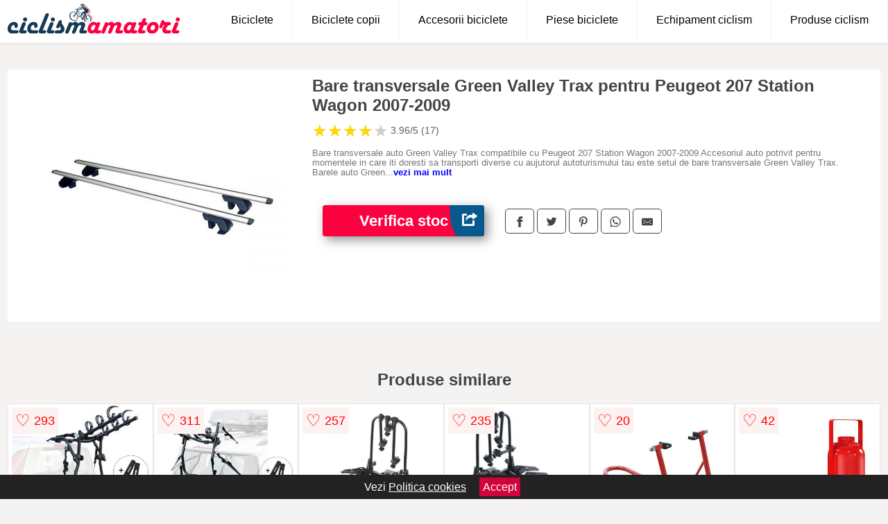

--- FILE ---
content_type: text/html; charset=utf-8
request_url: https://www.ciclismamatori.ro/product/bare-transversale-green-valley-trax-pentru-peugeot-207-station-wagon-2007-2009/
body_size: 42420
content:
<!DOCTYPE html>
<html lang="ro">
<head>

	<meta charset="utf-8" />
	<meta http-equiv="X-UA-Compatible" content="IE=edge">
	<meta name="viewport" content="width=device-width, initial-scale=1, maximum-scale=5" />
	<title>Bare transversale Green Valley Trax pentru Peugeot 207 Station Wagon 2007-2009 - CiclismAmatori.ro</title>
	<meta name="description" content="Alege Bare transversale Green Valley Trax pentru Peugeot 207 Station Wagon 2007-2009 sau vezi zeci de biciclete, accesorii, piese si echipamente de ciclism de la mai multe magazine online.">
	<meta name="referrer" content="no-referrer-when-downgrade"/>
	<meta name="theme-color" content="#fc0140">
	<link rel="shortcut icon" href="/favicon.ico" type="image/x-icon">
	<link rel="icon" href="/favicon.ico" type="image/x-icon">


	<meta property="og:title" content="Bare transversale Green Valley Trax pentru Peugeot 207 Station Wagon 2007-2009" />
	<meta property="og:description" content="Bare transversale auto Green Valley Trax compatibile cu Peugeot 207 Station Wagon 2007-2009 Accesoriul auto potrivit pentru momentele in care iti doresti sa transporti diverse cu aujutorul autoturismului tau este setul de bare transversale Green Valley Trax. Barele auto Green Valley se prind si se ataseaza de barele longitudinale ale autoturismului. Barele portbagaj Green Valley Trax au profil oval cu dimensiuni de 50 mm si 25 mm. Sarcina maxima de transport pe care barele Green Valley o poate suporta este de 90 de kilograme. Materialul de fabricatie al barelor Green Valley este aluminiu ce rezista la conditii meteo severe pe durata de expunere indelungata. Green Valley Trax pot fi montate si sunt compatibile cu autoturisme cu bare longitudinale ridicate de la plafon. Daca autoturismul dumneavoastra are bare longitudinale lipite de plafon, barele Green Valley nu sunt compatibile cu modelul masinii. Pentru siguranta deplina barele Green Valley Trax vin dotate cu sistem antifurt integrat pe baza de cheie si butuci cu antifurt. Sistemul de bare contine: - 2 x Bare portbagaj din aluminiu - 4 x Sisteme de prindere pe barele longitudinale (premontate pe barele portbagaj) - 1 x Cheie imbus (nu este necesara o alta unealta) Specificatii tehnice: - Lungime bara: 1200 mm - Inaltime bara: 25 mm - Latime bara: 50 mm - Greutate: 3.1 kg - Material: aluminiu - Canal pe toata lungimea barei de 20 mm - Sistem antifurt: Da - Capacitate maxima de transport: 90 Kg - Testate TUV si ISO/PAS 11154:2006 Video Prezentare Bare Green Valley Trax Filmuletele si pozele sunt cu titlu de prezentare. Pentru in montaj corect si rapid, folositi manualul de instructiuni inclus in pachet. Greutatea maxima de incarcare poate sa fie diferita in functie de marca si modelul masinii. Consultati caracteristicile tehnice date de producatorul autoturismului." />
 	<meta property="og:type" content="product" />
	<meta property="og:url" content= "https://www.ciclismamatori.ro/product/bare-transversale-green-valley-trax-pentru-peugeot-207-station-wagon-2007-2009/" />
	<meta property="og:site_name" content="CiclismAmatori.ro" />
	<meta property="og:image" content="https://www.ciclismamatori.ro/pictures/0/28/bare-transversale-green-valley-trax-pentru-peugeot-207-station-wagon-2007-2009.jpg" />
	<meta property="product:price:amount" content="349" />
	<meta property="product:price:currency" content="RON" />
	<meta property="og:availability" content="instock" />

    <script type="application/ld+json">
      {
        "@context": "https://schema.org/",
        "@type": "Product",
        "name": "Bare transversale Green Valley Trax pentru Peugeot 207 Station Wagon 2007-2009",
        "image": "https://www.ciclismamatori.ro/pictures/0/28/bare-transversale-green-valley-trax-pentru-peugeot-207-station-wagon-2007-2009.jpg",
        "description": "Bare transversale auto Green Valley Trax compatibile cu Peugeot 207 Station Wagon 2007-2009 Accesoriul auto potrivit pentru momentele in care iti doresti sa transporti diverse cu aujutorul autoturismului tau este setul de bare transversale Green Valley Trax. Barele auto Green Valley se prind si se ataseaza de barele longitudinale ale autoturismului. Barele portbagaj Green Valley Trax au profil oval cu dimensiuni de 50 mm si 25 mm. Sarcina maxima de transport pe care barele Green Valley o poate suporta este de 90 de kilograme. Materialul de fabricatie al barelor Green Valley este aluminiu ce rezista la conditii meteo severe pe durata de expunere indelungata. Green Valley Trax pot fi montate si sunt compatibile cu autoturisme cu bare longitudinale ridicate de la plafon. Daca autoturismul dumneavoastra are bare longitudinale lipite de plafon, barele Green Valley nu sunt compatibile cu modelul masinii. Pentru siguranta deplina barele Green Valley Trax vin dotate cu sistem antifurt integrat pe baza de cheie si butuci cu antifurt. Sistemul de bare contine: - 2 x Bare portbagaj din aluminiu - 4 x Sisteme de prindere pe barele longitudinale (premontate pe barele portbagaj) - 1 x Cheie imbus (nu este necesara o alta unealta) Specificatii tehnice: - Lungime bara: 1200 mm - Inaltime bara: 25 mm - Latime bara: 50 mm - Greutate: 3.1 kg - Material: aluminiu - Canal pe toata lungimea barei de 20 mm - Sistem antifurt: Da - Capacitate maxima de transport: 90 Kg - Testate TUV si ISO/PAS 11154:2006 Video Prezentare Bare Green Valley Trax Filmuletele si pozele sunt cu titlu de prezentare. Pentru in montaj corect si rapid, folositi manualul de instructiuni inclus in pachet. Greutatea maxima de incarcare poate sa fie diferita in functie de marca si modelul masinii. Consultati caracteristicile tehnice date de producatorul autoturismului.",
  "brand": {
    "@type": "Thing",
    "name": "Green Valley"
  },
        "review": {
          "@type": "Review",
          "reviewRating": {
            "@type": "Rating",
            "ratingValue": 3.96,
            "bestRating": 5
          },
          "author": {
            "@type": "Organization",
            "name": "CiclismAmatori.ro"
          }
        },
        "aggregateRating": {
          "@type": "AggregateRating",
          "ratingValue": 3.96,
          "reviewCount": 17        },
  "offers": {
    "@type": "Offer",
    "url": "https://www.ciclismamatori.ro/product/bare-transversale-green-valley-trax-pentru-peugeot-207-station-wagon-2007-2009/",
    "priceCurrency": "RON",
    "price": "349",
    "itemCondition": "http://schema.org/NewCondition",
    "availability": "http://schema.org/InStock",
    "seller": {
      "@type": "Organization",
      "name": "CiclismAmatori.ro"
    }
  }
  }
    </script>






<style>html{box-sizing:border-box;-ms-overflow-style:scrollbar}*,::after,::before{box-sizing:inherit}.container-fluid{width:99%;margin-right:auto;margin-left:auto;padding-right:5px;padding-left:5px;margin-top:100px}img{max-width:100%;height:auto;aspect-ratio: attr(width) / attr(height)}.row{display:-ms-flexbox;display:flex;-ms-flex-wrap:wrap;flex-wrap:wrap}.col,.col-1,.col-10,.col-11,.col-12,.col-2,.col-3,.col-4,.col-5,.col-6,.col-7,.col-8,.col-9,.col-auto,.col-lg,.col-lg-1,.col-lg-10,.col-lg-11,.col-lg-12,.col-lg-2,.col-lg-3,.col-lg-4,.col-lg-5,.col-lg-6,.col-lg-7,.col-lg-8,.col-lg-9,.col-lg-auto,.col-md,.col-md-1,.col-md-10,.col-md-11,.col-md-12,.col-md-2,.col-md-3,.col-md-4,.col-md-5,.col-md-6,.col-md-7,.col-md-8,.col-md-9,.col-md-auto,.col-sm,.col-sm-1,.col-sm-10,.col-sm-11,.col-sm-12,.col-sm-2,.col-sm-3,.col-sm-4,.col-sm-5,.col-sm-6,.col-sm-7,.col-sm-8,.col-sm-9,.col-sm-auto,.col-xl,.col-xl-1,.col-xl-10,.col-xl-11,.col-xl-12,.col-xl-2,.col-xl-3,.col-xl-4,.col-xl-5,.col-xl-6,.col-xl-7,.col-xl-8,.col-xl-9,.col-xl-auto{position:relative;width:100%;min-height:1px;padding-right:15px;padding-left:15px}.col-3{-ms-flex:0 0 25%;flex:0 0 25%;max-width:25%}.col-4{-ms-flex:0 0 33.333333%;flex:0 0 33.333333%;max-width:33.333333%}.col-6{-ms-flex:0 0 50%;flex:0 0 50%;max-width:50%}.col-12{-ms-flex:0 0 100%;flex:0 0 100%;max-width:100%}@media (min-width: 768px){#sidebar li{list-style:none;border-top:1px solid #eee;padding:0 10px}#sidebar ul{padding:0;overflow: auto;max-height: 400px;overflow-x: hidden;}#sidebar li a{color:#000;text-decoration:none;font-size:12px;display:block;padding: 5px 0;}#sidebar:after{content:'';position:absolute;width:0;height:100%;top:0;right:0;border-radius:50%;z-index:-1;-webkit-transition:all 300ms linear;transition:all 300ms linear}#sidebar{box-shadow: 0 2px 10px -2px rgba(0,0,0,0.3);background:#fff}.col-md-1{-ms-flex:0 0 8.333333%;flex:0 0 8.333333%;max-width:8.333333%}.col-md-2{-ms-flex:0 0 16.666667%;flex:0 0 16.666667%;max-width:16.666667%}.col-md-3{-ms-flex:0 0 25%;flex:0 0 25%;max-width:25%}.col-md-4{-ms-flex:0 0 33.333333%;flex:0 0 33.333333%;max-width:33.333333%}.col-md-5{-ms-flex:0 0 41.666667%;flex:0 0 41.666667%;max-width:41.666667%}.col-md-6{-ms-flex:0 0 50%;flex:0 0 50%;max-width:50%}.col-md-7{-ms-flex:0 0 58.333333%;flex:0 0 58.333333%;max-width:58.333333%}.col-md-8{-ms-flex:0 0 66.666667%;flex:0 0 66.666667%;max-width:66.666667%}.col-md-9{-ms-flex:0 0 75%;flex:0 0 75%;max-width:75%}.col-md-10{-ms-flex:0 0 83.333333%;flex:0 0 83.333333%;max-width:83.333333%}.col-md-12{-ms-flex:0 0 100%;flex:0 0 100%;max-width:100%}}@media (min-width:576px){.col-sm-3{-ms-flex:0 0 25%;flex:0 0 25%;max-width:25%}.col-sm-4{-ms-flex:0 0 33.333333%;flex:0 0 33.333333%;max-width:33.333333%}.col-sm-6{-ms-flex:0 0 50%;flex:0 0 50%;max-width:50%}.col-sm-8{-ms-flex:0 0 66.666667%;flex:0 0 66.666667%;max-width:66.666667%}.col-sm-9{-ms-flex:0 0 75%;flex:0 0 75%;max-width:75%}.col-sm-10{-ms-flex:0 0 83.333333%;flex:0 0 83.333333%;max-width:83.333333%}.col-sm-12{-ms-flex:0 0 100%;flex:0 0 100%;max-width:100%}}@media (min-width:992px){.col-lg-1{-ms-flex:0 0 8.333333%;flex:0 0 8.333333%;max-width:8.333333%}.col-lg-2{-ms-flex:0 0 16.666667%;flex:0 0 16.666667%;max-width:16.666667%}.col-lg-3{-ms-flex:0 0 25%;flex:0 0 25%;max-width:25%}.col-lg-4{-ms-flex:0 0 33.333333%;flex:0 0 33.333333%;max-width:33.333333%}.col-lg-6{-ms-flex:0 0 50%;flex:0 0 50%;max-width:50%}.col-lg-7{-ms-flex:0 0 58.333333%;flex:0 0 58.333333%;max-width:58.333333%}.col-lg-8{-ms-flex:0 0 66.666667%;flex:0 0 66.666667%;max-width:66.666667%}.col-lg-9{-ms-flex:0 0 75%;flex:0 0 75%;max-width:75%}.col-lg-10{-ms-flex:0 0 83.333333%;flex:0 0 83.333333%;max-width:83.333333%}.col-lg-12{-ms-flex:0 0 100%;flex:0 0 100%;max-width:100%}}@media (min-width:1200px){.col-xl-1{-ms-flex:0 0 8.333333%;flex:0 0 8.333333%;max-width:8.333333%}.col-xl-2{-ms-flex:0 0 16.666667%;flex:0 0 16.666667%;max-width:16.666667%}.col-xl-3{-ms-flex:0 0 25%;flex:0 0 25%;max-width:25%}.col-xl-4{-ms-flex:0 0 33.333333%;flex:0 0 33.333333%;max-width:33.333333%}.col-xl-6{-ms-flex:0 0 50%;flex:0 0 50%;max-width:50%}.col-xl-7{-ms-flex:0 0 58.333333%;flex:0 0 58.333333%;max-width:58.333333%}.col-xl-8{-ms-flex:0 0 66.666667%;flex:0 0 66.666667%;max-width:66.666667%}.col-xl-9{-ms-flex:0 0 75%;flex:0 0 75%;max-width:75%}.col-xl-10{-ms-flex:0 0 83.333333%;flex:0 0 83.333333%;max-width:83.333333%}.col-xl-12{-ms-flex:0 0 100%;flex:0 0 100%;max-width:100%}}.w-100{width:100%}.max-w-100{max-width:100%}.buy{background-color:transparent;color:#434444;border-radius:0;border:1px solid #434444;width:100%;margin-top:20px}.btn{display:inline-block;font-weight:400;text-align:center;white-space:nowrap;vertical-align:middle;-webkit-user-select:none;-moz-user-select:none;-ms-user-select:none;user-select:none;border:1px solid transparent;padding:.5rem .75rem;font-size:1rem;line-height:1.25;border-radius:.25rem;transition:all .15s ease-in-out}body{color:#434444;margin:0;font-family:"Open Sans",Helvetica,Arial,sans-serif;background:#f5f2f2}article{background:#fff}footer{margin:30px 0 0;background:#000;padding:20px;color:#fff}p{line-height:25px}.nav-links a{color:#fff;text-decoration:none;margin-right:10px}.product-grid{border:1px solid #e8e7e7;padding:0 5px}.product-grid:hover{box-shadow:0 4px 8px 0 rgba(0,0,0,0.2),0 6px 20px 0 rgba(0,0,0,0.19);z-index:2}.image{position:relative}.overlay{position:absolute;top:0;bottom:0;left:0;right:0;height:100%;width:100%;opacity:0;transition:.5s ease;background-color:rgba(67,68,68,0.7)}.buy{background-color:#fc0140;color:#fff;width:100%;margin-top:20px;height:45px;font-size:22px;text-decoration:none;font-weight:700;box-shadow:5px 5px 15px 0 rgba(39,39,39,.5);}.header{background-color:#fff;box-shadow:1px 1px 4px 0 rgba(0,0,0,.1);position:fixed;width:100%;z-index:4;top:0}main{margin-top:80px}.center{text-align:center;margin:0 auto}nav ul{margin:0;padding:0;list-style:none;overflow:hidden;background-color:#fff}nav li a{display:block;padding:20px;border-right:1px solid #f4f4f4;text-decoration:none;color:#000}nav li a:hover,nav .menu-btn:hover{background-color:#f4f4f4}.header .logo{display:block;float:left;margin:2px 10px;font-size:2em;text-decoration:none}nav .menu{clear:both;max-height:0;transition:max-height .2s ease-out}nav .menu-icon{cursor:pointer;display:inline-block;float:right;padding:28px 20px;position:relative;user-select:none}nav .menu-icon .navicon{background:#333;display:block;height:2px;position:relative;transition:background .2s ease-out;width:18px}nav .menu-icon .navicon:before,nav .menu-icon .navicon:after{background:#333;content:'';display:block;height:100%;position:absolute;transition:all .2s ease-out;width:100%}nav .menu-icon .navicon:before{top:5px}nav .menu-icon .navicon:after{top:-5px}nav .menu-btn{display:none}nav .menu-btn:checked ~ .menu{max-height:100%}nav .menu-btn:checked ~ .menu-icon .navicon{background:transparent}nav .menu-btn:checked ~ .menu-icon .navicon:before{transform:rotate(-45deg)}nav .menu-btn:checked ~ .menu-icon .navicon:after{transform:rotate(45deg)}nav .menu-btn:checked ~ .menu-icon:not(.steps) .navicon:before,nav .menu-btn:checked ~ .menu-icon:not(.steps) .navicon:after{top:0}#show img{height:13px;vertical-align:middle;margin-right:6px}@media (min-width:79em){nav li{float:left}nav li a{padding:20px 27px}nav .menu{clear:none;float:right;max-height:none}nav .menu-icon{display:none}.dropdown a{padding:8px}}@media (max-width:78em){.dropdown{width:100%;left:0;position:relative!important}.menu-btn:checked{height:100%}nav ul{height:100%;width:100%;overflow-y:scroll;-webkit-overflow-scrolling:touch;position:fixed;top:58px}h1.center{font-size:22px}}.price{font-size:24px;font-weight:700}.brand-store{font-size:13px;margin-top:20px}.type-is{font-weight:700;margin: 0 5px 0 15px;}.items{overflow:hidden;text-overflow:ellipsis;display:-webkit-box;-webkit-box-orient:vertical;-webkit-line-clamp:2;line-height: 16px;height: 32px;font-size:14px;color:#434444;font-weight:bold}a.items{color:#434444;text-decoration:none;font-size:.9em}.sumary{font-size:13px;line-height:14px;color:#767676;word-wrap:break-word}h1{font-weight:500}.title-product{margin:10px 0;font-weight:bold}.count{color:#766b6b;margin-bottom:30px}span.items{display:inline-block;font-size:.83em;margin-block-start:5px;margin-block-end:.3em;margin-inline-start:0;margin-inline-end:0;font-weight:700}.old-price{text-decoration:line-through;color:#ec0505;margin-right:10px;font-weight:100!important}.list-details{list-style:none;line-height:30px;margin:0;padding:0;font-size:14px}.resp-sharing-button__link,.resp-sharing-button__icon{display:inline-block}.resp-sharing-button__link{text-decoration:none;color:#fff;margin:25px 0 20px}.resp-sharing-button{border-radius:5px;transition:25ms ease-out;padding:.5em .75em;font-family:Helvetica Neue,Helvetica,Arial,sans-serif;border:1px solid #434444}.resp-sharing-button__icon svg{width:1em;height:1em;margin-right:.4em;vertical-align:top}.resp-sharing-button--small svg{margin:0;vertical-align:middle}.resp-sharing-button__icon{stroke:#fff;fill:none}.resp-sharing-button__icon--solid,.resp-sharing-button__icon--solidcircle{fill:#434444;stroke:none}.resp-sharing-button--facebook{border:1px solid#434444}.price-prod{margin-top:10px}.features{line-height:18px;font-size:14px;padding:0;margin:20px 0;line-height:25px;font-size:14px;padding:15px;background-color:#f1f1f1;color:#41ab41;}.similar{background:#fff;color:#515050;text-decoration:none;padding:15px 10px;display:inline-block;margin:3px;border:1px dashed #e62e3a}.navigation{position:fixed;width:300px;height:100%;top:0;overflow-y:auto;overflow-x:hidden;opacity:0;visibility:hidden;z-index:99;-webkit-transition-delay:300ms;transition-delay:300ms;left:0}.navigation.active{opacity:1;visibility:visible;-webkit-transition-delay:0;transition-delay:0;z-index:999999}.navigation.active .navigation-inner{-webkit-transform:translate(0,0);transform:translate(0,0);-webkit-transition:background-color 0 linear 599ms,-webkit-transform 300ms linear;transition:background-color 0 linear 599ms,-webkit-transform 300ms linear;transition:transform 300ms linear,background-color 0 linear 599ms;transition:transform 300ms linear,background-color 0 linear 599ms,-webkit-transform 300ms linear}.navigation.active .navigation-inner:after{width:300%;border-radius:50%;-webkit-animation:elastic 150ms ease 300.5ms both;animation:elastic 150ms ease 300.5ms both}.navigation-inner{position:absolute;width:100%;height:100%;top:0;left:0;overflow:hidden;z-index:999999;-webkit-transform:translate(-100%,0);transform:translate(-100%,0);-webkit-transition:background-color 0 linear 300ms,-webkit-transform 300ms linear;transition:background-color 0 linear 300ms,-webkit-transform 300ms linear;transition:transform 300ms linear,background-color 0 linear 300ms;transition:transform 300ms linear,background-color 0 linear 300ms,-webkit-transform 300ms linear;background:#fff;overflow-y:scroll;padding-bottom:100px}.navigation-inner li{list-style:none;border-top:1px solid #eee;padding:0 20px}.navigation-inner ul{padding:0}.navigation-inner li a{color:#000;text-decoration:none;font-size:18px;height:36px;line-height:36px;display:block}.navigation-inner:after{content:'';position:absolute;width:0;height:100%;top:0;right:0;border-radius:50%;z-index:-1;-webkit-transition:all 300ms linear;transition:all 300ms linear}#show,#hide{color:#fff;padding:0 25px;text-transform:uppercase;line-height:40px;height:40px;letter-spacing:.05em;text-decoration:none;background-color:#434444;margin:0 auto;cursor:pointer;border:0;-moz-border-radius:0;-webkit-border-radius:0;border-radius:0;margin-bottom:15px;position:fixed;z-index:3;top:59px;left:0;width:100%;font-weight:900}#hide{top:0;width:100%;font-weight:700;font-size:16px;background:red}.fulls{background:#000;position:fixed;width:100%;height:100%;z-index:99;opacity:.7}.pagination{display:inline-block;margin:50px auto;background:#fff}.pagination a{color:#000;float:left;padding:16px 16px;text-decoration:none}.pagination a.active{background-color:#e62e3a;color:#fff}.pagination a:hover:not(.active){background-color:#ddd}.pagination a{border-radius:5px}.pagination a.active{border-radius:5px}.pagination a{transition:background-color .3s}.pagination a{border:1px solid #ddd}.pagination a:first-child{border-top-left-radius:5px;border-bottom-left-radius:5px}.pagination a:last-child{border-top-right-radius:5px;border-bottom-right-radius:5px}.block{display:block}.banner{max-width:100%}.banner-home{position:relative;text-align:center;color:#fff}.banner-text{position:absolute;top:50%;left:50%;transform:translate(-50%,-50%);background:#153a52a3;font-size:3vw;width:100%}.categories{color:#000;font-weight:700;text-transform:uppercase;margin-block-start:0!important}.filtru{margin-top:50px}.filtru h3{text-align:center;background:#eee;line-height:40px}.no-padding{padding:0;margin:0}.pret-mic,.pret-mare{max-width:100%;line-height:30px;text-align:center;font-size:15px}.button-filter{background:#000;width:90%;color:#fff;height:40px;margin:0 auto;display:block;margin-top:20px;font-size:20px}.dropdown{display:none;position:absolute;width:100%;background:#e90303;margin:0;right:0;padding:30px;overflow-y:auto;overflow:hidden}nav ul li:hover .dropdown{display:flex}.sale{height:40px;width:40px;background-color:#e00303;color:#fff;border-radius:50%;display:inline-block;font-size:14px;line-height:40px;top:5px;right:5px;position:absolute;font-weight:700;text-align:center}.left{left:30px;right:auto}.anunt{font-size:9px;font-weight:700;display:inline-block;background-color:#dfffead4;text-align:center;padding:5px 3px;margin:0 2px;position:inherit;color:#008237}form{padding-bottom:50px}a.seeprice{font-size:.83em;width:50px;display:block;text-align:center;float:right;color:#000;line-height:20px;border: 1px solid #d0d0d0;max-width:50%;text-decoration:underline;}.nav-links{margin:40px 0}.rm-link{color:blue;font-weight:bold}#cookieConsentContainer{z-index:999;width:100%;min-height:20px;box-sizing:border-box;background:#232323;overflow:hidden;position:fixed;bottom:0;display:none;text-align:center;color:#fff}#cookieConsentContainer p {display:inline-block;padding:5px;margin:0}#cookieConsentContainer a {color:#fff}.accept {background-color:#d0033c;padding:5px;margin:2px 10px;cursor:pointer}article.col-xl-3.col-lg-3.col-md-6.col-sm-6.col-6.product-grid.center{float:left}a.col-xl-2.col-lg-2.col-md-3.col-sm-4.col-6.product-grid.center{background:#fff;padding:15px;float:left;margin:0;color:#343434;text-decoration:none}.actual-product{margin-bottom:30px;}.goto{font-size:15px;margin-right:0;background-color:#c1255b;top:20px;right:15px;position:absolute !important;height:45px;width:50px;background-image:linear-gradient(to right,#06588f,#06588f);border-top-left-radius:0 0!important;border-bottom-left-radius:26% 100%!important;border-radius:0.25rem;padding-top:11px;}.goto img{float:right;margin-right:10px}.breadcrumb{overflow-x:auto;overflow-y:hidden;white-space:nowrap;-webkit-overflow-scrolling:touch;margin-bottom:20px}.breadcrumb-list{display:flex;padding:0;margin:0;list-style:none;font-size:14px}.breadcrumb-item{margin-right:4px;line-height:40px}.breadcrumb-item:last-child{margin-right:0}.breadcrumb-item::before{content:"→";margin:5px;color:#999}.breadcrumb-item a{text-decoration:none;color:#717171}.descriere{display:block;margin:auto;background-color:#f1f1f1;padding:10px;border-left:3px solid #153a52}.descriere p{line-height:20px;font-size:16px;padding:20px}.specificatii{list-style:none;padding:10px;display:block;background:#f1f1f1;border-left:3px solid #153a52}.specificatii li{line-height:25px}article.col-xl-12.col-lg-12.col-md-6.col-sm-12.col-12.product-grid{margin-bottom:30px;padding-bottom:30px}.actual-product{margin-bottom:50px}.alerta{background-color:#f1f1f1;padding:10px;border-left:6px solid red;font-size:14px;margin:20px 0}.pretbun{color:red;font-weight:bold}li.checked:before{content: '✓';margin-right:10px}h2.center{margin:20px 0}.rating{font-size:24px;display:flex;color:#ccc;line-height:25px}.star{position:relative;overflow:hidden}.star-filled{position:absolute;top:0;left:0;color:gold;overflow:hidden;white-space:nowrap}.ratingtext{font-size:14px;color:#5d5d5d;margin:0 3px;min-width:40px}.none-min{min-width:auto!important}.favorite{display:flex;align-items:center;top:5px;color:red;position:absolute;background:#fdf2f2;padding:5px}.heart{font-size:24px;margin-right:5px}.nb{font-size:18px;display:contents}</style>

<script async src="https://www.googletagmanager.com/gtag/js?id=G-2KHNPEHH30"></script>
<script defer>
  window.dataLayer = window.dataLayer || [];
  function gtag(){dataLayer.push(arguments);}
  gtag('js', new Date());

  gtag('config', 'G-2KHNPEHH30');
</script>

</head>
<body>

<header class="header">
<a href="/" class="logo"><img src="/img/ciclismamatori.ro.png" alt="CiclismAmatori.ro" title="CiclismAmatori.ro" width="250" height="50"></a>

<nav>
  <input class="menu-btn" type="checkbox" id="menu-btn" />
  <label class="menu-icon" for="menu-btn"><span class="navicon"></span></label>
  <ul class="menu">
<li><a href="/biciclete/" title="Biciclete">Biciclete</a></li>
<li><a href="/biciclete-copii/" title="Biciclete copii">Biciclete copii</a></li>
<li><a href="/accesorii-biciclete/" title="Accesorii biciclete">Accesorii biciclete</a></li>
<li><a href="/piese-biciclete/" title="Piese biciclete">Piese biciclete</a></li>
<li><a href="/echipament-ciclism/" title="Echipament ciclism">Echipament ciclism</a></li>
<li><a href="/produse-ciclism/" title="Produse ciclism">Produse ciclism</a></li>
  </ul>
</nav>


</header>


	<main class="container-fluid">
		<div class="row">


        

			<article class="col-md-12 actual-product">
				<div class="row">
					<div class="col-md-4 center">
						<a class="block" href="/vezi-pret.php?id=28379" title="Vezi detalii pentru Bare transversale Green Valley Trax pentru Peugeot 207 Station Wagon 2007-2009" target="_blank" rel="nofollow"><img src="/pictures/0/28/bare-transversale-green-valley-trax-pentru-peugeot-207-station-wagon-2007-2009.jpg" alt="Bare transversale Green Valley Trax pentru Peugeot 207 Station Wagon 2007-2009" title="Bare transversale Green Valley Trax pentru Peugeot 207 Station Wagon 2007-2009" width="360" height="360"/></a>


					</div>
						<div class="col-md-8">
							<h1 class="title-product">Bare transversale Green Valley Trax pentru Peugeot 207 Station Wagon 2007-2009</h1>

<div class="rating" data-rating="3.96">
    <span class="star">&#9733;</span>
    <span class="star">&#9733;</span>
    <span class="star">&#9733;</span>
    <span class="star">&#9733;</span>
    <span class="star">&#9733;</span>
<span class="ratingtext">3.96/5  (17)</span>
</div>

							<p class="sumary">Bare transversale auto Green Valley Trax compatibile cu Peugeot 207 Station Wagon 2007-2009 Accesoriul auto potrivit pentru momentele in care iti doresti sa transporti diverse cu aujutorul autoturismului tau este setul de bare transversale Green Valley Trax. Barele auto Green Valley se prind si se ataseaza de barele longitudinale ale autoturismului. Barele portbagaj Green Valley Trax au profil oval cu dimensiuni de 50 mm si 25 mm. Sarcina maxima de transport pe care barele Green Valley o poate suporta este de 90 de kilograme. Materialul de fabricatie al barelor Green Valley este aluminiu ce rezista la conditii meteo severe pe durata de expunere indelungata. Green Valley Trax pot fi montate si sunt compatibile cu autoturisme cu bare longitudinale ridicate de la plafon. Daca autoturismul dumneavoastra are bare longitudinale lipite de plafon, barele Green Valley nu sunt compatibile cu modelul masinii. Pentru siguranta deplina barele Green Valley Trax vin dotate cu sistem antifurt integrat pe baza de cheie si butuci cu antifurt. Sistemul de bare contine: - 2 x Bare portbagaj din aluminiu - 4 x Sisteme de prindere pe barele longitudinale (premontate pe barele portbagaj) - 1 x Cheie imbus (nu este necesara o alta unealta) Specificatii tehnice: - Lungime bara: 1200 mm - Inaltime bara: 25 mm - Latime bara: 50 mm - Greutate: 3.1 kg - Material: aluminiu - Canal pe toata lungimea barei de 20 mm - Sistem antifurt: Da - Capacitate maxima de transport: 90 Kg - Testate TUV si ISO/PAS 11154:2006 Video Prezentare Bare Green Valley Trax Filmuletele si pozele sunt cu titlu de prezentare. Pentru in montaj corect si rapid, folositi manualul de instructiuni inclus in pachet. Greutatea maxima de incarcare poate sa fie diferita in functie de marca si modelul masinii. Consultati caracteristicile tehnice date de producatorul autoturismului.</p>



							<div class="brand-store">

								
								
				
								</div>

							<div class="row">				
								<div class="col-xl-4 col-lg-6 col-md-6 col-sm-12 col-12">
									<a href="/vezi-pret.php?id=28379" title="Verifica stocul pentru produsul Bare transversale Green Valley Trax pentru Peugeot 207 Station Wagon 2007-2009" target="_blank" rel="nofollow" class="btn buy">Verifica stoc <span class="goto"><img src="[data-uri]" alt="Vezi pretul" title="Vezi pret" width="22" height="22" loading="lazy"></span></a>
								</div>
									<div class="col-xl-8 col-lg-6 col-md-6 col-sm-12 col-12">

				
<!-- Sharingbutton Facebook -->
<a class="resp-sharing-button__link" href="https://facebook.com/sharer/sharer.php?u=https://www.ciclismamatori.ro/product/bare-transversale-green-valley-trax-pentru-peugeot-207-station-wagon-2007-2009/" title="Recomanda Bare transversale Green Valley Trax pentru Peugeot 207 Station Wagon 2007-2009 pe Facebook" target="_blank" rel="noopener nofollow" aria-label="">
  <div class="resp-sharing-button resp-sharing-button--facebook resp-sharing-button--small"><div aria-hidden="true" class="resp-sharing-button__icon resp-sharing-button__icon--solid">
    <svg xmlns="http://www.w3.org/2000/svg" title="Recomanda Bare transversale Green Valley Trax pentru Peugeot 207 Station Wagon 2007-2009 pe Facebook" viewBox="0 0 24 24"><path d="M18.77 7.46H14.5v-1.9c0-.9.6-1.1 1-1.1h3V.5h-4.33C10.24.5 9.5 3.44 9.5 5.32v2.15h-3v4h3v12h5v-12h3.85l.42-4z"/></svg>
    </div>
  </div>
</a>

<!-- Sharingbutton Twitter -->
<a class="resp-sharing-button__link" href="https://twitter.com/intent/tweet/?text=&amp;url=https://www.ciclismamatori.ro/product/bare-transversale-green-valley-trax-pentru-peugeot-207-station-wagon-2007-2009/" title="Recomanda Bare transversale Green Valley Trax pentru Peugeot 207 Station Wagon 2007-2009 pe Twitter" target="_blank" rel="noopener nofollow" aria-label="">
  <div class="resp-sharing-button resp-sharing-button--twitter resp-sharing-button--small"><div aria-hidden="true" class="resp-sharing-button__icon resp-sharing-button__icon--solid">
    <svg xmlns="http://www.w3.org/2000/svg" viewBox="0 0 24 24"><path d="M23.44 4.83c-.8.37-1.5.38-2.22.02.93-.56.98-.96 1.32-2.02-.88.52-1.86.9-2.9 1.1-.82-.88-2-1.43-3.3-1.43-2.5 0-4.55 2.04-4.55 4.54 0 .36.03.7.1 1.04-3.77-.2-7.12-2-9.36-4.75-.4.67-.6 1.45-.6 2.3 0 1.56.8 2.95 2 3.77-.74-.03-1.44-.23-2.05-.57v.06c0 2.2 1.56 4.03 3.64 4.44-.67.2-1.37.2-2.06.08.58 1.8 2.26 3.12 4.25 3.16C5.78 18.1 3.37 18.74 1 18.46c2 1.3 4.4 2.04 6.97 2.04 8.35 0 12.92-6.92 12.92-12.93 0-.2 0-.4-.02-.6.9-.63 1.96-1.22 2.56-2.14z"/></svg>
    </div>
  </div>
</a>

<!-- Sharingbutton Pinterest -->
<a class="resp-sharing-button__link" href="http://pinterest.com/pin/create/button/?url=https://www.ciclismamatori.ro/product/bare-transversale-green-valley-trax-pentru-peugeot-207-station-wagon-2007-2009/" title="Recomanda Bare transversale Green Valley Trax pentru Peugeot 207 Station Wagon 2007-2009 pe Pinterest" target="_blank" rel="noopener nofollow" aria-label="">
  <div class="resp-sharing-button resp-sharing-button--pinterest resp-sharing-button--small"><div aria-hidden="true" class="resp-sharing-button__icon resp-sharing-button__icon--solid">
    <svg xmlns="http://www.w3.org/2000/svg" viewBox="0 0 24 24"><path d="M12.14.5C5.86.5 2.7 5 2.7 8.75c0 2.27.86 4.3 2.7 5.05.3.12.57 0 .66-.33l.27-1.06c.1-.32.06-.44-.2-.73-.52-.62-.86-1.44-.86-2.6 0-3.33 2.5-6.32 6.5-6.32 3.55 0 5.5 2.17 5.5 5.07 0 3.8-1.7 7.02-4.2 7.02-1.37 0-2.4-1.14-2.07-2.54.4-1.68 1.16-3.48 1.16-4.7 0-1.07-.58-1.98-1.78-1.98-1.4 0-2.55 1.47-2.55 3.42 0 1.25.43 2.1.43 2.1l-1.7 7.2c-.5 2.13-.08 4.75-.04 5 .02.17.22.2.3.1.14-.18 1.82-2.26 2.4-4.33.16-.58.93-3.63.93-3.63.45.88 1.8 1.65 3.22 1.65 4.25 0 7.13-3.87 7.13-9.05C20.5 4.15 17.18.5 12.14.5z"/></svg>
    </div>
  </div>
</a>

<!-- Sharingbutton WhatsApp -->
<a class="resp-sharing-button__link" href="whatsapp://send?text=https://www.ciclismamatori.ro/product/bare-transversale-green-valley-trax-pentru-peugeot-207-station-wagon-2007-2009/" title="Recomanda Bare transversale Green Valley Trax pentru Peugeot 207 Station Wagon 2007-2009 pe WhatsApp" target="_blank" rel="noopener nofollow" aria-label="">
  <div class="resp-sharing-button resp-sharing-button--whatsapp resp-sharing-button--small"><div aria-hidden="true" class="resp-sharing-button__icon resp-sharing-button__icon--solid">
    <svg xmlns="http://www.w3.org/2000/svg" viewBox="0 0 24 24"><path d="M20.1 3.9C17.9 1.7 15 .5 12 .5 5.8.5.7 5.6.7 11.9c0 2 .5 3.9 1.5 5.6L.6 23.4l6-1.6c1.6.9 3.5 1.3 5.4 1.3 6.3 0 11.4-5.1 11.4-11.4-.1-2.8-1.2-5.7-3.3-7.8zM12 21.4c-1.7 0-3.3-.5-4.8-1.3l-.4-.2-3.5 1 1-3.4L4 17c-1-1.5-1.4-3.2-1.4-5.1 0-5.2 4.2-9.4 9.4-9.4 2.5 0 4.9 1 6.7 2.8 1.8 1.8 2.8 4.2 2.8 6.7-.1 5.2-4.3 9.4-9.5 9.4zm5.1-7.1c-.3-.1-1.7-.9-1.9-1-.3-.1-.5-.1-.7.1-.2.3-.8 1-.9 1.1-.2.2-.3.2-.6.1s-1.2-.5-2.3-1.4c-.9-.8-1.4-1.7-1.6-2-.2-.3 0-.5.1-.6s.3-.3.4-.5c.2-.1.3-.3.4-.5.1-.2 0-.4 0-.5C10 9 9.3 7.6 9 7c-.1-.4-.4-.3-.5-.3h-.6s-.4.1-.7.3c-.3.3-1 1-1 2.4s1 2.8 1.1 3c.1.2 2 3.1 4.9 4.3.7.3 1.2.5 1.6.6.7.2 1.3.2 1.8.1.6-.1 1.7-.7 1.9-1.3.2-.7.2-1.2.2-1.3-.1-.3-.3-.4-.6-.5z"/></svg>
    </div>
  </div>
</a>

<!-- Sharingbutton E-Mail -->
<a class="resp-sharing-button__link" href="mailto:?subject=Iti recomand Bare transversale Green Valley Trax pentru Peugeot 207 Station Wagon 2007-2009&amp;body=Iti recomand produsul: https://www.ciclismamatori.ro/product/bare-transversale-green-valley-trax-pentru-peugeot-207-station-wagon-2007-2009/. Acceseaza link-ul pentru a vedea detalii." title="Recomanda Bare transversale Green Valley Trax pentru Peugeot 207 Station Wagon 2007-2009 pe e-mail" target="_self" rel="noopener nofollow" aria-label="">
  <div class="resp-sharing-button resp-sharing-button--email resp-sharing-button--small"><div aria-hidden="true" class="resp-sharing-button__icon resp-sharing-button__icon--solid">
    <svg xmlns="http://www.w3.org/2000/svg" viewBox="0 0 24 24"><path d="M22 4H2C.9 4 0 4.9 0 6v12c0 1.1.9 2 2 2h20c1.1 0 2-.9 2-2V6c0-1.1-.9-2-2-2zM7.25 14.43l-3.5 2c-.08.05-.17.07-.25.07-.17 0-.34-.1-.43-.25-.14-.24-.06-.55.18-.68l3.5-2c.24-.14.55-.06.68.18.14.24.06.55-.18.68zm4.75.07c-.1 0-.2-.03-.27-.08l-8.5-5.5c-.23-.15-.3-.46-.15-.7.15-.22.46-.3.7-.14L12 13.4l8.23-5.32c.23-.15.54-.08.7.15.14.23.07.54-.16.7l-8.5 5.5c-.08.04-.17.07-.27.07zm8.93 1.75c-.1.16-.26.25-.43.25-.08 0-.17-.02-.25-.07l-3.5-2c-.24-.13-.32-.44-.18-.68s.44-.32.68-.18l3.5 2c.24.13.32.44.18.68z"/></svg>
									</div>

								</div>
							</a>


						</div>

					</div>
				</div>
				
			</div>
		</article>

<h2 class="col-12 center">Produse similare</h2>

                                    
			<article class="col-xl-2 col-lg-2 col-md-3 col-sm-4 col-6 product-grid">
					<a href="/vezi-pret.php?id=24347" title="Suport bicicleta Green Valley Adventure 160530 lung cu prindere pe haion pentru 3 biciclete" class="block" rel="nofollow" target="_blank">
						<img src="/pictures/0/24/suport-bicicleta-green-valley-adventure-160530-lung-cu-prindere-pe-haion-pentru-3-biciclete-2.jpeg" title="Suport bicicleta Green Valley Adventure 160530 lung cu prindere pe haion pentru 3 biciclete" alt="Suport bicicleta Green Valley Adventure 160530 lung cu prindere pe haion pentru 3 biciclete" width="350" height="350" loading="lazy">
					</a>
<div class="rating" data-rating="4.19">
    <span class="star">&#9733;</span>
    <span class="star">&#9733;</span>
    <span class="star">&#9733;</span>
    <span class="star">&#9733;</span>
    <span class="star">&#9733;</span>
<span class="ratingtext">4.19/5</span>
</div>
				<p class="items">Suport bicicleta Green Valley Adventure 160530 lung cu prindere pe haion pentru 3 biciclete</p>

<div class="favorite">
    <span class="heart">&#9825;</span>
    <span class="nb">293</span>
</div>


				<span class="items">269 LEI</span>
<a class="seeprice" href="/product/suport-bicicleta-green-valley-adventure-160530-lung-cu-prindere-pe-haion-pentru-3-biciclete/" title="Vezi informatii despre Suport bicicleta Green Valley Adventure 160530 lung cu prindere pe haion pentru 3 biciclete">info</a>
			</article>

                                    
			<article class="col-xl-2 col-lg-2 col-md-3 col-sm-4 col-6 product-grid">
					<a href="/vezi-pret.php?id=24346" title="Suport pentru 3 biciclete Green Valley Adventure 160619 scurt cu prindere pe haion" class="block" rel="nofollow" target="_blank">
						<img src="/pictures/0/24/suport-pentru-3-biciclete-green-valley-adventure-160619-scurt-cu-prindere-pe-haion-2.jpeg" title="Suport pentru 3 biciclete Green Valley Adventure 160619 scurt cu prindere pe haion" alt="Suport pentru 3 biciclete Green Valley Adventure 160619 scurt cu prindere pe haion" width="350" height="350" loading="lazy">
					</a>
<div class="rating" data-rating="4.21">
    <span class="star">&#9733;</span>
    <span class="star">&#9733;</span>
    <span class="star">&#9733;</span>
    <span class="star">&#9733;</span>
    <span class="star">&#9733;</span>
<span class="ratingtext">4.21/5</span>
</div>
				<p class="items">Suport pentru 3 biciclete Green Valley Adventure 160619 scurt cu prindere pe haion</p>

<div class="favorite">
    <span class="heart">&#9825;</span>
    <span class="nb">311</span>
</div>


				<span class="items">169 LEI</span>
<a class="seeprice" href="/product/suport-pentru-3-biciclete-green-valley-adventure-160619-scurt-cu-prindere-pe-haion/" title="Vezi informatii despre Suport pentru 3 biciclete Green Valley Adventure 160619 scurt cu prindere pe haion">info</a>
			</article>

                                    
			<article class="col-xl-2 col-lg-2 col-md-3 col-sm-4 col-6 product-grid">
					<a href="/vezi-pret.php?id=42580" title="Suport bicicleta Green Valley Discovery 160514-3 cu prindere pe carligul de remorcare, 3 biciclete, Negru" class="block" rel="nofollow" target="_blank">
						<img src="/pictures/0/42/suport-bicicleta-green-valley-discovery-160514-3-cu-prindere-pe-carligul-de-remorcare-3-biciclete-negru-2.jpeg" title="Suport bicicleta Green Valley Discovery 160514-3 cu prindere pe carligul de remorcare, 3 biciclete, Negru" alt="Suport bicicleta Green Valley Discovery 160514-3 cu prindere pe carligul de remorcare, 3 biciclete, Negru" width="350" height="350" loading="lazy">
					</a>
<div class="rating" data-rating="3.86">
    <span class="star">&#9733;</span>
    <span class="star">&#9733;</span>
    <span class="star">&#9733;</span>
    <span class="star">&#9733;</span>
    <span class="star">&#9733;</span>
<span class="ratingtext">3.86/5</span>
</div>
				<p class="items">Suport bicicleta Green Valley Discovery 160514-3 cu prindere pe carligul de remorcare, 3 biciclete, Negru</p>

<div class="favorite">
    <span class="heart">&#9825;</span>
    <span class="nb">257</span>
</div>


				<span class="items">1710 LEI</span>
<a class="seeprice" href="/product/suport-bicicleta-green-valley-discovery-160514-3-cu-prindere-pe-carligul-de-remorcare-3-biciclete-negru/" title="Vezi informatii despre Suport bicicleta Green Valley Discovery 160514-3 cu prindere pe carligul de remorcare, 3 biciclete, Negru">info</a>
			</article>

                                    
			<article class="col-xl-2 col-lg-2 col-md-3 col-sm-4 col-6 product-grid">
					<a href="/vezi-pret.php?id=44149" title="Suport bicicleta Green Valley Discovery 160514-4 cu prindere pe carligul de remorcare, 4 biciclete, Negru" class="block" rel="nofollow" target="_blank">
						<img src="/pictures/0/44/suport-bicicleta-green-valley-discovery-160514-4-cu-prindere-pe-carligul-de-remorcare-4-biciclete-negru-2.jpeg" title="Suport bicicleta Green Valley Discovery 160514-4 cu prindere pe carligul de remorcare, 4 biciclete, Negru" alt="Suport bicicleta Green Valley Discovery 160514-4 cu prindere pe carligul de remorcare, 4 biciclete, Negru" width="350" height="350" loading="lazy">
					</a>
<div class="rating" data-rating="3.79">
    <span class="star">&#9733;</span>
    <span class="star">&#9733;</span>
    <span class="star">&#9733;</span>
    <span class="star">&#9733;</span>
    <span class="star">&#9733;</span>
<span class="ratingtext">3.79/5</span>
</div>
				<p class="items">Suport bicicleta Green Valley Discovery 160514-4 cu prindere pe carligul de remorcare, 4 biciclete, Negru</p>

<div class="favorite">
    <span class="heart">&#9825;</span>
    <span class="nb">235</span>
</div>


				<span class="items">1988 LEI</span>
<a class="seeprice" href="/product/suport-bicicleta-green-valley-discovery-160514-4-cu-prindere-pe-carligul-de-remorcare-4-biciclete-negru/" title="Vezi informatii despre Suport bicicleta Green Valley Discovery 160514-4 cu prindere pe carligul de remorcare, 4 biciclete, Negru">info</a>
			</article>

                                    
			<article class="col-xl-2 col-lg-2 col-md-3 col-sm-4 col-6 product-grid">
					<a href="/vezi-pret.php?id=71007" title="HomCom Cavalletto Supporto per Moto Posteriore Con Doppio Tipo di Accessori in Acciaio, Rosso" class="block" rel="nofollow" target="_blank">
						<img src="/pictures/0/71/homcom-cavalletto-supporto-per-moto-posteriore-con-doppio-tipo-di-accessori-in-acciaio-rosso.jpg" title="HomCom Cavalletto Supporto per Moto Posteriore Con Doppio Tipo di Accessori in Acciaio, Rosso" alt="HomCom Cavalletto Supporto per Moto Posteriore Con Doppio Tipo di Accessori in Acciaio, Rosso" width="350" height="350" loading="lazy">
					</a>
<span class="anunt">Livrare gratuita</span><div class="rating" data-rating="3.75">
    <span class="star">&#9733;</span>
    <span class="star">&#9733;</span>
    <span class="star">&#9733;</span>
    <span class="star">&#9733;</span>
    <span class="star">&#9733;</span>
<span class="ratingtext">3.75/5</span>
</div>
				<p class="items">HomCom Cavalletto Supporto per Moto Posteriore Con Doppio Tipo di Accessori in Acciaio, Rosso</p>

<div class="favorite">
    <span class="heart">&#9825;</span>
    <span class="nb">20</span>
</div>


				<span class="items">349 LEI</span>
<a class="seeprice" href="/product/homcom-cavalletto-supporto-per-moto-posteriore-con-doppio-tipo-di-accessori-in-acciaio-rosso/" title="Vezi informatii despre HomCom Cavalletto Supporto per Moto Posteriore Con Doppio Tipo di Accessori in Acciaio, Rosso">info</a>
			</article>

                                    
			<article class="col-xl-2 col-lg-2 col-md-3 col-sm-4 col-6 product-grid">
					<a href="/vezi-pret.php?id=62137" title="HOMCOM Cric bouteille hidraulique 12 T, cric hidraulic cu sticlă gamă de ridicare 19-37 cm mâner lung și suport, roșu | Aosom Romania" class="block" rel="nofollow" target="_blank">
						<img src="/pictures/0/62/homcom-cric-bouteille-hidraulique-12-t-cric-hidraulic-cu-sticla-gama-de-ridicare-19-37-cm-maner-lung-i-suport-ro-u-aosom-romania.jpg" title="HOMCOM Cric bouteille hidraulique 12 T, cric hidraulic cu sticlă gamă de ridicare 19-37 cm mâner lung și suport, roșu | Aosom Romania" alt="HOMCOM Cric bouteille hidraulique 12 T, cric hidraulic cu sticlă gamă de ridicare 19-37 cm mâner lung și suport, roșu | Aosom Romania" width="350" height="350" loading="lazy">
					</a>
<span class="anunt">Livrare gratuita</span><div class="rating" data-rating="4.25">
    <span class="star">&#9733;</span>
    <span class="star">&#9733;</span>
    <span class="star">&#9733;</span>
    <span class="star">&#9733;</span>
    <span class="star">&#9733;</span>
<span class="ratingtext">4.25/5</span>
</div>
				<p class="items">HOMCOM Cric bouteille hidraulique 12 T, cric hidraulic cu sticlă gamă de ridicare 19-37 cm mâner lung și suport, roșu | Aosom Romania</p>

<div class="favorite">
    <span class="heart">&#9825;</span>
    <span class="nb">42</span>
</div>


				<span class="items">349 LEI</span>
<a class="seeprice" href="/product/homcom-cric-bouteille-hidraulique-12-t-cric-hidraulic-cu-sticla-gama-de-ridicare-19-37-cm-maner-lung-i-suport-ro-u-aosom-romania/" title="Vezi informatii despre HOMCOM Cric bouteille hidraulique 12 T, cric hidraulic cu sticlă gamă de ridicare 19-37 cm mâner lung și suport, roșu | Aosom Romania">info</a>
			</article>

                                    
			<article class="col-xl-2 col-lg-2 col-md-3 col-sm-4 col-6 product-grid">
					<a href="/vezi-pret.php?id=24225" title="Suport biciclete Hakr Speed Alu Profi 0902 cu prindere pe bare transversale" class="block" rel="nofollow" target="_blank">
						<img src="/pictures/0/24/suport-biciclete-hakr-speed-alu-profi-0902-cu-prindere-pe-bare-transversale.jpeg" title="Suport biciclete Hakr Speed Alu Profi 0902 cu prindere pe bare transversale" alt="Suport biciclete Hakr Speed Alu Profi 0902 cu prindere pe bare transversale" width="350" height="350" loading="lazy">
					</a>
<div class="rating" data-rating="4.17">
    <span class="star">&#9733;</span>
    <span class="star">&#9733;</span>
    <span class="star">&#9733;</span>
    <span class="star">&#9733;</span>
    <span class="star">&#9733;</span>
<span class="ratingtext">4.17/5</span>
</div>
				<p class="items">Suport biciclete Hakr Speed Alu Profi 0902 cu prindere pe bare transversale</p>

<div class="favorite">
    <span class="heart">&#9825;</span>
    <span class="nb">300</span>
</div>


				<span class="items">342 LEI</span>
<a class="seeprice" href="/product/suport-biciclete-hakr-speed-alu-profi-0902-cu-prindere-pe-bare-transversale/" title="Vezi informatii despre Suport biciclete Hakr Speed Alu Profi 0902 cu prindere pe bare transversale">info</a>
			</article>

                                    
			<article class="col-xl-2 col-lg-2 col-md-3 col-sm-4 col-6 product-grid">
					<a href="/vezi-pret.php?id=71010" title="HOMCOM Set de 2 cricuri auto, cricuri de ridicare capacitate 6 tone, înălțime reglabilă 375-592 mm, boltă de siguranță roșu | Aosom Romania" class="block" rel="nofollow" target="_blank">
						<img src="/pictures/0/71/homcom-set-de-2-cricuri-auto-cricuri-de-ridicare-capacitate-6-tone-inal-ime-reglabila-375-592-mm-bolta-de-siguran-a-ro-u-aosom-romania.jpg" title="HOMCOM Set de 2 cricuri auto, cricuri de ridicare capacitate 6 tone, înălțime reglabilă 375-592 mm, boltă de siguranță roșu | Aosom Romania" alt="HOMCOM Set de 2 cricuri auto, cricuri de ridicare capacitate 6 tone, înălțime reglabilă 375-592 mm, boltă de siguranță roșu | Aosom Romania" width="350" height="350" loading="lazy">
					</a>
<span class="anunt">Livrare gratuita</span><div class="rating" data-rating="3.75">
    <span class="star">&#9733;</span>
    <span class="star">&#9733;</span>
    <span class="star">&#9733;</span>
    <span class="star">&#9733;</span>
    <span class="star">&#9733;</span>
<span class="ratingtext">3.75/5</span>
</div>
				<p class="items">HOMCOM Set de 2 cricuri auto, cricuri de ridicare capacitate 6 tone, înălțime reglabilă 375-592 mm, boltă de siguranță roșu | Aosom Romania</p>

<div class="favorite">
    <span class="heart">&#9825;</span>
    <span class="nb">22</span>
</div>


				<span class="items">359 LEI</span>
<a class="seeprice" href="/product/homcom-set-de-2-cricuri-auto-cricuri-de-ridicare-capacitate-6-tone-inal-ime-reglabila-375-592-mm-bolta-de-siguran-a-ro-u-aosom-romania/" title="Vezi informatii despre HOMCOM Set de 2 cricuri auto, cricuri de ridicare capacitate 6 tone, înălțime reglabilă 375-592 mm, boltă de siguranță roșu | Aosom Romania">info</a>
			</article>

                                    
			<article class="col-xl-2 col-lg-2 col-md-3 col-sm-4 col-6 product-grid">
					<a href="/vezi-pret.php?id=62091" title="HOMCOM Suport Frontal Metalic pentru Motociclete, Capacitate 450 kg, cu Secțiuni Pre-găurite, 27.5x51-69x34 cm, Negru | Aosom Romania" class="block" rel="nofollow" target="_blank">
						<img src="/pictures/0/62/homcom-suport-frontal-metalic-pentru-motociclete-capacitate-450-kg-cu-sec-iuni-pre-gaurite-27-5x51-69x34-cm-negru-aosom-romania.jpg" title="HOMCOM Suport Frontal Metalic pentru Motociclete, Capacitate 450 kg, cu Secțiuni Pre-găurite, 27.5x51-69x34 cm, Negru | Aosom Romania" alt="HOMCOM Suport Frontal Metalic pentru Motociclete, Capacitate 450 kg, cu Secțiuni Pre-găurite, 27.5x51-69x34 cm, Negru | Aosom Romania" width="350" height="350" loading="lazy">
					</a>
<span class="anunt">Livrare gratuita</span><div class="rating" data-rating="4.26">
    <span class="star">&#9733;</span>
    <span class="star">&#9733;</span>
    <span class="star">&#9733;</span>
    <span class="star">&#9733;</span>
    <span class="star">&#9733;</span>
<span class="ratingtext">4.26/5</span>
</div>
				<p class="items">HOMCOM Suport Frontal Metalic pentru Motociclete, Capacitate 450 kg, cu Secțiuni Pre-găurite, 27.5x51-69x34 cm, Negru | Aosom Romania</p>

<div class="favorite">
    <span class="heart">&#9825;</span>
    <span class="nb">45</span>
</div>


				<span class="items">359 LEI</span>
<a class="seeprice" href="/product/homcom-suport-frontal-metalic-pentru-motociclete-capacitate-450-kg-cu-sec-iuni-pre-gaurite-27-5x51-69x34-cm-negru-aosom-romania/" title="Vezi informatii despre HOMCOM Suport Frontal Metalic pentru Motociclete, Capacitate 450 kg, cu Secțiuni Pre-găurite, 27.5x51-69x34 cm, Negru | Aosom Romania">info</a>
			</article>

                                    
			<article class="col-xl-2 col-lg-2 col-md-3 col-sm-4 col-6 product-grid">
					<a href="/vezi-pret.php?id=62104" title="HOMCOM Cric de Ridicare pentru Motociclete, Capacitate 150kg, Înălțime Reglabilă, din Oțel Zincat și Cauciuc, cu Manivelă | Aosom Romania" class="block" rel="nofollow" target="_blank">
						<img src="/pictures/0/62/homcom-cric-de-ridicare-pentru-motociclete-capacitate-150kg-inal-ime-reglabila-din-o-el-zincat-i-cauciuc-cu-manivela-aosom-romania.jpg" title="HOMCOM Cric de Ridicare pentru Motociclete, Capacitate 150kg, Înălțime Reglabilă, din Oțel Zincat și Cauciuc, cu Manivelă | Aosom Romania" alt="HOMCOM Cric de Ridicare pentru Motociclete, Capacitate 150kg, Înălțime Reglabilă, din Oțel Zincat și Cauciuc, cu Manivelă | Aosom Romania" width="350" height="350" loading="lazy">
					</a>
<span class="anunt">Livrare gratuita</span><div class="rating" data-rating="4.26">
    <span class="star">&#9733;</span>
    <span class="star">&#9733;</span>
    <span class="star">&#9733;</span>
    <span class="star">&#9733;</span>
    <span class="star">&#9733;</span>
<span class="ratingtext">4.26/5</span>
</div>
				<p class="items">HOMCOM Cric de Ridicare pentru Motociclete, Capacitate 150kg, Înălțime Reglabilă, din Oțel Zincat și Cauciuc, cu Manivelă | Aosom Romania</p>

<div class="favorite">
    <span class="heart">&#9825;</span>
    <span class="nb">46</span>
</div>


				<span class="items">339 LEI</span>
<a class="seeprice" href="/product/homcom-cric-de-ridicare-pentru-motociclete-capacitate-150kg-inal-ime-reglabila-din-o-el-zincat-i-cauciuc-cu-manivela-aosom-romania/" title="Vezi informatii despre HOMCOM Cric de Ridicare pentru Motociclete, Capacitate 150kg, Înălțime Reglabilă, din Oțel Zincat și Cauciuc, cu Manivelă | Aosom Romania">info</a>
			</article>

                                    
			<article class="col-xl-2 col-lg-2 col-md-3 col-sm-4 col-6 product-grid">
					<a href="/vezi-pret.php?id=62130" title="HOMCOM Stand pentru motociclete cu capacitate de 544 kg, cu furci reglabile și roți, Roșu | Aosom Romania" class="block" rel="nofollow" target="_blank">
						<img src="/pictures/0/62/homcom-stand-pentru-motociclete-cu-capacitate-de-544-kg-cu-furci-reglabile-i-ro-i-ro-u-aosom-romania.jpg" title="HOMCOM Stand pentru motociclete cu capacitate de 544 kg, cu furci reglabile și roți, Roșu | Aosom Romania" alt="HOMCOM Stand pentru motociclete cu capacitate de 544 kg, cu furci reglabile și roți, Roșu | Aosom Romania" width="350" height="350" loading="lazy">
					</a>
<span class="anunt">Livrare gratuita</span><div class="rating" data-rating="4.25">
    <span class="star">&#9733;</span>
    <span class="star">&#9733;</span>
    <span class="star">&#9733;</span>
    <span class="star">&#9733;</span>
    <span class="star">&#9733;</span>
<span class="ratingtext">4.25/5</span>
</div>
				<p class="items">HOMCOM Stand pentru motociclete cu capacitate de 544 kg, cu furci reglabile și roți, Roșu | Aosom Romania</p>

<div class="favorite">
    <span class="heart">&#9825;</span>
    <span class="nb">43</span>
</div>


				<span class="items">359 LEI</span>
<a class="seeprice" href="/product/homcom-stand-pentru-motociclete-cu-capacitate-de-544-kg-cu-furci-reglabile-i-ro-i-ro-u-aosom-romania/" title="Vezi informatii despre HOMCOM Stand pentru motociclete cu capacitate de 544 kg, cu furci reglabile și roți, Roșu | Aosom Romania">info</a>
			</article>

                                    
			<article class="col-xl-2 col-lg-2 col-md-3 col-sm-4 col-6 product-grid">
					<a href="/vezi-pret.php?id=62132" title="HOMCOM Set suport pentru motocicletă față/spate Montare motociclete Ridicator motocicletă până la 544 kg Oțel Roșu | Aosom Romania" class="block" rel="nofollow" target="_blank">
						<img src="/pictures/0/62/homcom-set-suport-pentru-motocicleta-fa-a-spate-montare-motociclete-ridicator-motocicleta-pana-la-544-kg-o-el-ro-u-aosom-romania.jpg" title="HOMCOM Set suport pentru motocicletă față/spate Montare motociclete Ridicator motocicletă până la 544 kg Oțel Roșu | Aosom Romania" alt="HOMCOM Set suport pentru motocicletă față/spate Montare motociclete Ridicator motocicletă până la 544 kg Oțel Roșu | Aosom Romania" width="350" height="350" loading="lazy">
					</a>
<span class="anunt">Livrare gratuita</span><div class="rating" data-rating="4.21">
    <span class="star">&#9733;</span>
    <span class="star">&#9733;</span>
    <span class="star">&#9733;</span>
    <span class="star">&#9733;</span>
    <span class="star">&#9733;</span>
<span class="ratingtext">4.21/5</span>
</div>
				<p class="items">HOMCOM Set suport pentru motocicletă față/spate Montare motociclete Ridicator motocicletă până la 544 kg Oțel Roșu | Aosom Romania</p>

<div class="favorite">
    <span class="heart">&#9825;</span>
    <span class="nb">42</span>
</div>


				<span class="items">339 LEI</span>
<a class="seeprice" href="/product/homcom-set-suport-pentru-motocicleta-fa-a-spate-montare-motociclete-ridicator-motocicleta-pana-la-544-kg-o-el-ro-u-aosom-romania/" title="Vezi informatii despre HOMCOM Set suport pentru motocicletă față/spate Montare motociclete Ridicator motocicletă până la 544 kg Oțel Roșu | Aosom Romania">info</a>
			</article>

                                    
			<article class="col-xl-2 col-lg-2 col-md-3 col-sm-4 col-6 product-grid">
					<a href="/vezi-pret.php?id=62138" title="HOMCOM Taburet pentru atelier cu rotile, taburet de mecanic cu înălțime reglabilă 40-51 cm, 2 rafturi 38x38x51 cm, galben | Aosom Romania" class="block" rel="nofollow" target="_blank">
						<img src="/pictures/0/62/homcom-taburet-pentru-atelier-cu-rotile-taburet-de-mecanic-cu-inal-ime-reglabila-40-51-cm-2-rafturi-38x38x51-cm-galben-aosom-romania.jpg" title="HOMCOM Taburet pentru atelier cu rotile, taburet de mecanic cu înălțime reglabilă 40-51 cm, 2 rafturi 38x38x51 cm, galben | Aosom Romania" alt="HOMCOM Taburet pentru atelier cu rotile, taburet de mecanic cu înălțime reglabilă 40-51 cm, 2 rafturi 38x38x51 cm, galben | Aosom Romania" width="350" height="350" loading="lazy">
					</a>
<span class="anunt">Livrare gratuita</span><div class="rating" data-rating="4.25">
    <span class="star">&#9733;</span>
    <span class="star">&#9733;</span>
    <span class="star">&#9733;</span>
    <span class="star">&#9733;</span>
    <span class="star">&#9733;</span>
<span class="ratingtext">4.25/5</span>
</div>
				<p class="items">HOMCOM Taburet pentru atelier cu rotile, taburet de mecanic cu înălțime reglabilă 40-51 cm, 2 rafturi 38x38x51 cm, galben | Aosom Romania</p>

<div class="favorite">
    <span class="heart">&#9825;</span>
    <span class="nb">39</span>
</div>


				<span class="items">359 LEI</span>
<a class="seeprice" href="/product/homcom-taburet-pentru-atelier-cu-rotile-taburet-de-mecanic-cu-inal-ime-reglabila-40-51-cm-2-rafturi-38x38x51-cm-galben-aosom-romania/" title="Vezi informatii despre HOMCOM Taburet pentru atelier cu rotile, taburet de mecanic cu înălțime reglabilă 40-51 cm, 2 rafturi 38x38x51 cm, galben | Aosom Romania">info</a>
			</article>

                                    
			<article class="col-xl-2 col-lg-2 col-md-3 col-sm-4 col-6 product-grid">
					<a href="/vezi-pret.php?id=63660" title="Suport Transport Biciclete PortBagaj Otel" class="block" rel="nofollow" target="_blank">
						<img src="/pictures/0/63/suport-transport-biciclete-portbagaj-otel.jpg" title="Suport Transport Biciclete PortBagaj Otel" alt="Suport Transport Biciclete PortBagaj Otel" width="350" height="350" loading="lazy">
					</a>
<span class="anunt">Reducere 203 LEI</span>
<div class="rating" data-rating="4.37">
    <span class="star">&#9733;</span>
    <span class="star">&#9733;</span>
    <span class="star">&#9733;</span>
    <span class="star">&#9733;</span>
    <span class="star">&#9733;</span>
<span class="ratingtext">4.37/5</span>
</div>
				<p class="items">Suport Transport Biciclete PortBagaj Otel</p>
				<span class="sale">37%</span>
				<span class="items old-price">563 LEI</span>

<div class="favorite">
    <span class="heart">&#9825;</span>
    <span class="nb">43</span>
</div>


				<span class="items">360 LEI</span>
<a class="seeprice" href="/product/suport-transport-biciclete-portbagaj-otel/" title="Vezi informatii despre Suport Transport Biciclete PortBagaj Otel">info</a>
			</article>

                                    
			<article class="col-xl-2 col-lg-2 col-md-3 col-sm-4 col-6 product-grid">
					<a href="/vezi-pret.php?id=61611" title="Suport 2 biciclete Peruzzo Arezzo 667/N cu prindere pe carligul de remorcare, Negru" class="block" rel="nofollow" target="_blank">
						<img src="/pictures/0/61/suport-2-biciclete-peruzzo-arezzo-667-n-cu-prindere-pe-carligul-de-remorcare-negru.jpg" title="Suport 2 biciclete Peruzzo Arezzo 667/N cu prindere pe carligul de remorcare, Negru" alt="Suport 2 biciclete Peruzzo Arezzo 667/N cu prindere pe carligul de remorcare, Negru" width="350" height="350" loading="lazy">
					</a>
<div class="rating" data-rating="4.06">
    <span class="star">&#9733;</span>
    <span class="star">&#9733;</span>
    <span class="star">&#9733;</span>
    <span class="star">&#9733;</span>
    <span class="star">&#9733;</span>
<span class="ratingtext">4.06/5</span>
</div>
				<p class="items">Suport 2 biciclete Peruzzo Arezzo 667/N cu prindere pe carligul de remorcare, Negru</p>

<div class="favorite">
    <span class="heart">&#9825;</span>
    <span class="nb">72</span>
</div>


				<span class="items">364 LEI</span>
<a class="seeprice" href="/product/suport-2-biciclete-peruzzo-arezzo-667-n-cu-prindere-pe-carligul-de-remorcare-negru/" title="Vezi informatii despre Suport 2 biciclete Peruzzo Arezzo 667/N cu prindere pe carligul de remorcare, Negru">info</a>
			</article>

                                    
			<article class="col-xl-2 col-lg-2 col-md-3 col-sm-4 col-6 product-grid">
					<a href="/vezi-pret.php?id=24247" title="Suport biciclete Peruzzo 4x4 Bike Carrier 387 cu prindere pe roata de rezerva" class="block" rel="nofollow" target="_blank">
						<img src="/pictures/0/24/suport-biciclete-peruzzo-4x4-bike-carrier-387-cu-prindere-pe-roata-de-rezerva.jpeg" title="Suport biciclete Peruzzo 4x4 Bike Carrier 387 cu prindere pe roata de rezerva" alt="Suport biciclete Peruzzo 4x4 Bike Carrier 387 cu prindere pe roata de rezerva" width="350" height="350" loading="lazy">
					</a>
<div class="rating" data-rating="4.17">
    <span class="star">&#9733;</span>
    <span class="star">&#9733;</span>
    <span class="star">&#9733;</span>
    <span class="star">&#9733;</span>
    <span class="star">&#9733;</span>
<span class="ratingtext">4.17/5</span>
</div>
				<p class="items">Suport biciclete Peruzzo 4x4 Bike Carrier 387 cu prindere pe roata de rezerva</p>

<div class="favorite">
    <span class="heart">&#9825;</span>
    <span class="nb">320</span>
</div>


				<span class="items">332 LEI</span>
<a class="seeprice" href="/product/suport-biciclete-peruzzo-4x4-bike-carrier-387-cu-prindere-pe-roata-de-rezerva/" title="Vezi informatii despre Suport biciclete Peruzzo 4x4 Bike Carrier 387 cu prindere pe roata de rezerva">info</a>
			</article>

                                    
			<article class="col-xl-2 col-lg-2 col-md-3 col-sm-4 col-6 product-grid">
					<a href="/vezi-pret.php?id=62095" title="Durhand Stender Spate Ridicare Motociclete Universal Până la 200kg Negru | Aosom Romania" class="block" rel="nofollow" target="_blank">
						<img src="/pictures/0/62/durhand-stender-spate-ridicare-motociclete-universal-pana-la-200kg-negru-aosom-romania.jpg" title="Durhand Stender Spate Ridicare Motociclete Universal Până la 200kg Negru | Aosom Romania" alt="Durhand Stender Spate Ridicare Motociclete Universal Până la 200kg Negru | Aosom Romania" width="350" height="350" loading="lazy">
					</a>
<span class="anunt">Livrare gratuita</span><div class="rating" data-rating="4.25">
    <span class="star">&#9733;</span>
    <span class="star">&#9733;</span>
    <span class="star">&#9733;</span>
    <span class="star">&#9733;</span>
    <span class="star">&#9733;</span>
<span class="ratingtext">4.25/5</span>
</div>
				<p class="items">Durhand Stender Spate Ridicare Motociclete Universal Până la 200kg Negru | Aosom Romania</p>

<div class="favorite">
    <span class="heart">&#9825;</span>
    <span class="nb">45</span>
</div>


				<span class="items">329 LEI</span>
<a class="seeprice" href="/product/durhand-stender-spate-ridicare-motociclete-universal-pana-la-200kg-negru-aosom-romania/" title="Vezi informatii despre Durhand Stender Spate Ridicare Motociclete Universal Până la 200kg Negru | Aosom Romania">info</a>
			</article>

                                    
			<article class="col-xl-2 col-lg-2 col-md-3 col-sm-4 col-6 product-grid">
					<a href="/vezi-pret.php?id=62099" title="Durhand Suport Ridicare Motociclete Scissor Lift Oțel Platformă Cauciucată Roșu | Aosom Romania" class="block" rel="nofollow" target="_blank">
						<img src="/pictures/0/62/durhand-suport-ridicare-motociclete-scissor-lift-o-el-platforma-cauciucata-ro-u-aosom-romania.jpg" title="Durhand Suport Ridicare Motociclete Scissor Lift Oțel Platformă Cauciucată Roșu | Aosom Romania" alt="Durhand Suport Ridicare Motociclete Scissor Lift Oțel Platformă Cauciucată Roșu | Aosom Romania" width="350" height="350" loading="lazy">
					</a>
<span class="anunt">Livrare gratuita</span><div class="rating" data-rating="4.27">
    <span class="star">&#9733;</span>
    <span class="star">&#9733;</span>
    <span class="star">&#9733;</span>
    <span class="star">&#9733;</span>
    <span class="star">&#9733;</span>
<span class="ratingtext">4.27/5</span>
</div>
				<p class="items">Durhand Suport Ridicare Motociclete Scissor Lift Oțel Platformă Cauciucată Roșu | Aosom Romania</p>

<div class="favorite">
    <span class="heart">&#9825;</span>
    <span class="nb">44</span>
</div>


				<span class="items">329 LEI</span>
<a class="seeprice" href="/product/durhand-suport-ridicare-motociclete-scissor-lift-o-el-platforma-cauciucata-ro-u-aosom-romania/" title="Vezi informatii despre Durhand Suport Ridicare Motociclete Scissor Lift Oțel Platformă Cauciucată Roșu | Aosom Romania">info</a>
			</article>

                                    
			<article class="col-xl-2 col-lg-2 col-md-3 col-sm-4 col-6 product-grid">
					<a href="/vezi-pret.php?id=62118" title="HOMCOM Rampă pentru Motociclete și Biciclete cu Sarcină Maximă 230 kg, 190x22x8 cm, Argintiu | Aosom Romania" class="block" rel="nofollow" target="_blank">
						<img src="/pictures/0/62/homcom-rampa-pentru-motociclete-i-biciclete-cu-sarcina-maxima-230-kg-190x22x8-cm-argintiu-aosom-romania.jpg" title="HOMCOM Rampă pentru Motociclete și Biciclete cu Sarcină Maximă 230 kg, 190x22x8 cm, Argintiu | Aosom Romania" alt="HOMCOM Rampă pentru Motociclete și Biciclete cu Sarcină Maximă 230 kg, 190x22x8 cm, Argintiu | Aosom Romania" width="350" height="350" loading="lazy">
					</a>
<span class="anunt">Livrare gratuita</span><div class="rating" data-rating="4.23">
    <span class="star">&#9733;</span>
    <span class="star">&#9733;</span>
    <span class="star">&#9733;</span>
    <span class="star">&#9733;</span>
    <span class="star">&#9733;</span>
<span class="ratingtext">4.23/5</span>
</div>
				<p class="items">HOMCOM Rampă pentru Motociclete și Biciclete cu Sarcină Maximă 230 kg, 190x22x8 cm, Argintiu | Aosom Romania</p>

<div class="favorite">
    <span class="heart">&#9825;</span>
    <span class="nb">41</span>
</div>


				<span class="items">369 LEI</span>
<a class="seeprice" href="/product/homcom-rampa-pentru-motociclete-i-biciclete-cu-sarcina-maxima-230-kg-190x22x8-cm-argintiu-aosom-romania/" title="Vezi informatii despre HOMCOM Rampă pentru Motociclete și Biciclete cu Sarcină Maximă 230 kg, 190x22x8 cm, Argintiu | Aosom Romania">info</a>
			</article>

                                    
			<article class="col-xl-2 col-lg-2 col-md-3 col-sm-4 col-6 product-grid">
					<a href="/vezi-pret.php?id=62135" title="HOMCOM Cric Elevator Moto din Oțel, Capacitate 150 kg, Înălțime Reglabilă | Aosom Romania" class="block" rel="nofollow" target="_blank">
						<img src="/pictures/0/62/homcom-cric-elevator-moto-din-o-el-capacitate-150-kg-inal-ime-reglabila-aosom-romania-2.jpg" title="HOMCOM Cric Elevator Moto din Oțel, Capacitate 150 kg, Înălțime Reglabilă | Aosom Romania" alt="HOMCOM Cric Elevator Moto din Oțel, Capacitate 150 kg, Înălțime Reglabilă | Aosom Romania" width="350" height="350" loading="lazy">
					</a>
<span class="anunt">Livrare gratuita</span><div class="rating" data-rating="4.27">
    <span class="star">&#9733;</span>
    <span class="star">&#9733;</span>
    <span class="star">&#9733;</span>
    <span class="star">&#9733;</span>
    <span class="star">&#9733;</span>
<span class="ratingtext">4.27/5</span>
</div>
				<p class="items">HOMCOM Cric Elevator Moto din Oțel, Capacitate 150 kg, Înălțime Reglabilă | Aosom Romania</p>

<div class="favorite">
    <span class="heart">&#9825;</span>
    <span class="nb">44</span>
</div>


				<span class="items">329 LEI</span>
<a class="seeprice" href="/product/homcom-cric-elevator-moto-din-o-el-capacitate-150-kg-inal-ime-reglabila-aosom-romania/" title="Vezi informatii despre HOMCOM Cric Elevator Moto din Oțel, Capacitate 150 kg, Înălțime Reglabilă | Aosom Romania">info</a>
			</article>

                                    
			<article class="col-xl-2 col-lg-2 col-md-3 col-sm-4 col-6 product-grid">
					<a href="/vezi-pret.php?id=62151" title="DURHAND Set de 2 Cărucioare pentru Mutat Auto din Metal Antiderapant cu Roți Blocabile | Aosom Romania" class="block" rel="nofollow" target="_blank">
						<img src="/pictures/0/62/durhand-set-de-2-carucioare-pentru-mutat-auto-din-metal-antiderapant-cu-ro-i-blocabile-aosom-romania.jpg" title="DURHAND Set de 2 Cărucioare pentru Mutat Auto din Metal Antiderapant cu Roți Blocabile | Aosom Romania" alt="DURHAND Set de 2 Cărucioare pentru Mutat Auto din Metal Antiderapant cu Roți Blocabile | Aosom Romania" width="350" height="350" loading="lazy">
					</a>
<span class="anunt">Livrare gratuita</span><div class="rating" data-rating="4.16">
    <span class="star">&#9733;</span>
    <span class="star">&#9733;</span>
    <span class="star">&#9733;</span>
    <span class="star">&#9733;</span>
    <span class="star">&#9733;</span>
<span class="ratingtext">4.16/5</span>
</div>
				<p class="items">DURHAND Set de 2 Cărucioare pentru Mutat Auto din Metal Antiderapant cu Roți Blocabile | Aosom Romania</p>

<div class="favorite">
    <span class="heart">&#9825;</span>
    <span class="nb">16</span>
</div>


				<span class="items">329 LEI</span>
<a class="seeprice" href="/product/durhand-carucioare-de-manipulare-pentru-ma-ini-set-de-2-carucioare-cu-ro-i-pentru-mutarea-ma-inii-40-5-x-30-x-13-5-cm-gri-aosom-romania/" title="Vezi informatii despre DURHAND Set de 2 Cărucioare pentru Mutat Auto din Metal Antiderapant cu Roți Blocabile | Aosom Romania">info</a>
			</article>

                                    
			<article class="col-xl-2 col-lg-2 col-md-3 col-sm-4 col-6 product-grid">
					<a href="/vezi-pret.php?id=56909" title="Suport biciclete Cruz Race Dark cu prindere pe bare transversale - Negru" class="block" rel="nofollow" target="_blank">
						<img src="/pictures/0/56/suport-biciclete-cruz-race-dark-cu-prindere-pe-bare-transversale-negru.jpg" title="Suport biciclete Cruz Race Dark cu prindere pe bare transversale - Negru" alt="Suport biciclete Cruz Race Dark cu prindere pe bare transversale - Negru" width="350" height="350" loading="lazy">
					</a>
<div class="rating" data-rating="4.18">
    <span class="star">&#9733;</span>
    <span class="star">&#9733;</span>
    <span class="star">&#9733;</span>
    <span class="star">&#9733;</span>
    <span class="star">&#9733;</span>
<span class="ratingtext">4.18/5</span>
</div>
				<p class="items">Suport biciclete Cruz Race Dark cu prindere pe bare transversale - Negru</p>

<div class="favorite">
    <span class="heart">&#9825;</span>
    <span class="nb">150</span>
</div>


				<span class="items">327 LEI</span>
<a class="seeprice" href="/product/suport-biciclete-cruz-race-dark-cu-prindere-pe-bare-transversale-negru/" title="Vezi informatii despre Suport biciclete Cruz Race Dark cu prindere pe bare transversale - Negru">info</a>
			</article>

                                    
			<article class="col-xl-2 col-lg-2 col-md-3 col-sm-4 col-6 product-grid">
					<a href="/vezi-pret.php?id=24310" title="Suport biciclete Peruzzo Roma Tandem 604 Aluminiu cu prindere pe bare transversale - pentru o bicicleta" class="block" rel="nofollow" target="_blank">
						<img src="/pictures/0/24/suport-biciclete-peruzzo-roma-tandem-604-aluminiu-cu-prindere-pe-bare-transversale-pentru-o-bicicleta.jpeg" title="Suport biciclete Peruzzo Roma Tandem 604 Aluminiu cu prindere pe bare transversale - pentru o bicicleta" alt="Suport biciclete Peruzzo Roma Tandem 604 Aluminiu cu prindere pe bare transversale - pentru o bicicleta" width="350" height="350" loading="lazy">
					</a>
<div class="rating" data-rating="4.18">
    <span class="star">&#9733;</span>
    <span class="star">&#9733;</span>
    <span class="star">&#9733;</span>
    <span class="star">&#9733;</span>
    <span class="star">&#9733;</span>
<span class="ratingtext">4.18/5</span>
</div>
				<p class="items">Suport biciclete Peruzzo Roma Tandem 604 Aluminiu cu prindere pe bare transversale - pentru o bicicleta</p>

<div class="favorite">
    <span class="heart">&#9825;</span>
    <span class="nb">296</span>
</div>


				<span class="items">327 LEI</span>
<a class="seeprice" href="/product/suport-biciclete-peruzzo-roma-tandem-604-aluminiu-cu-prindere-pe-bare-transversale-pentru-o-bicicleta/" title="Vezi informatii despre Suport biciclete Peruzzo Roma Tandem 604 Aluminiu cu prindere pe bare transversale - pentru o bicicleta">info</a>
			</article>

                                    
			<article class="col-xl-2 col-lg-2 col-md-3 col-sm-4 col-6 product-grid">
					<a href="/vezi-pret.php?id=42570" title="Suport 3 biciclete Peruzzo Arezzo 667/3N cu prindere pe carligul de remorcare, Negru" class="block" rel="nofollow" target="_blank">
						<img src="/pictures/0/42/suport-3-biciclete-peruzzo-arezzo-667-3n-cu-prindere-pe-carligul-de-remorcare-negru-2.jpeg" title="Suport 3 biciclete Peruzzo Arezzo 667/3N cu prindere pe carligul de remorcare, Negru" alt="Suport 3 biciclete Peruzzo Arezzo 667/3N cu prindere pe carligul de remorcare, Negru" width="350" height="350" loading="lazy">
					</a>
<div class="rating" data-rating="4.16">
    <span class="star">&#9733;</span>
    <span class="star">&#9733;</span>
    <span class="star">&#9733;</span>
    <span class="star">&#9733;</span>
    <span class="star">&#9733;</span>
<span class="ratingtext">4.16/5</span>
</div>
				<p class="items">Suport 3 biciclete Peruzzo Arezzo 667/3N cu prindere pe carligul de remorcare, Negru</p>

<div class="favorite">
    <span class="heart">&#9825;</span>
    <span class="nb">263</span>
</div>


				<span class="items">378 LEI</span>
<a class="seeprice" href="/product/suport-3-biciclete-peruzzo-arezzo-667-3n-cu-prindere-pe-carligul-de-remorcare-negru/" title="Vezi informatii despre Suport 3 biciclete Peruzzo Arezzo 667/3N cu prindere pe carligul de remorcare, Negru">info</a>
			</article>

                                    
			<article class="col-xl-2 col-lg-2 col-md-3 col-sm-4 col-6 product-grid">
					<a href="/vezi-pret.php?id=71008" title="HOMCOM Trepied Ridica Moto Inaltime Reglabila in Otel, Rosu, 28x34x30-40cm" class="block" rel="nofollow" target="_blank">
						<img src="/pictures/0/71/homcom-trepied-ridica-moto-inaltime-reglabila-in-otel-rosu-28x34x30-40cm.jpg" title="HOMCOM Trepied Ridica Moto Inaltime Reglabila in Otel, Rosu, 28x34x30-40cm" alt="HOMCOM Trepied Ridica Moto Inaltime Reglabila in Otel, Rosu, 28x34x30-40cm" width="350" height="350" loading="lazy">
					</a>
<span class="anunt">Livrare gratuita</span><div class="rating" data-rating="3.75">
    <span class="star">&#9733;</span>
    <span class="star">&#9733;</span>
    <span class="star">&#9733;</span>
    <span class="star">&#9733;</span>
    <span class="star">&#9733;</span>
<span class="ratingtext">3.75/5</span>
</div>
				<p class="items">HOMCOM Trepied Ridica Moto Inaltime Reglabila in Otel, Rosu, 28x34x30-40cm</p>

<div class="favorite">
    <span class="heart">&#9825;</span>
    <span class="nb">21</span>
</div>


				<span class="items">379 LEI</span>
<a class="seeprice" href="/product/homcom-trepied-ridica-moto-inaltime-reglabila-in-otel-rosu-28x34x30-40cm/" title="Vezi informatii despre HOMCOM Trepied Ridica Moto Inaltime Reglabila in Otel, Rosu, 28x34x30-40cm">info</a>
			</article>

                                    
			<article class="col-xl-2 col-lg-2 col-md-3 col-sm-4 col-6 product-grid">
					<a href="/vezi-pret.php?id=62100" title="Durhand suport universal de ridicare motociclete, rosu | AOSOM RO" class="block" rel="nofollow" target="_blank">
						<img src="/pictures/0/62/durhand-suport-universal-de-ridicare-motociclete-rosu-aosom-ro.jpg" title="Durhand suport universal de ridicare motociclete, rosu | AOSOM RO" alt="Durhand suport universal de ridicare motociclete, rosu | AOSOM RO" width="350" height="350" loading="lazy">
					</a>
<span class="anunt">Livrare gratuita</span><div class="rating" data-rating="4.23">
    <span class="star">&#9733;</span>
    <span class="star">&#9733;</span>
    <span class="star">&#9733;</span>
    <span class="star">&#9733;</span>
    <span class="star">&#9733;</span>
<span class="ratingtext">4.23/5</span>
</div>
				<p class="items">Durhand suport universal de ridicare motociclete, rosu | AOSOM RO</p>

<div class="favorite">
    <span class="heart">&#9825;</span>
    <span class="nb">40</span>
</div>


				<span class="items">379 LEI</span>
<a class="seeprice" href="/product/durhand-suport-universal-de-ridicare-motociclete-rosu-aosom-ro/" title="Vezi informatii despre Durhand suport universal de ridicare motociclete, rosu | AOSOM RO">info</a>
			</article>

                                    
			<article class="col-xl-2 col-lg-2 col-md-3 col-sm-4 col-6 product-grid">
					<a href="/vezi-pret.php?id=62121" title="HOMCOM Cric Motocicletă Reglabil și Pliabil din Oțel, Capacitate 500kg | Aosom Romania" class="block" rel="nofollow" target="_blank">
						<img src="/pictures/0/62/homcom-cric-motocicleta-reglabil-i-pliabil-din-o-el-capacitate-500kg-aosom-romania.jpg" title="HOMCOM Cric Motocicletă Reglabil și Pliabil din Oțel, Capacitate 500kg | Aosom Romania" alt="HOMCOM Cric Motocicletă Reglabil și Pliabil din Oțel, Capacitate 500kg | Aosom Romania" width="350" height="350" loading="lazy">
					</a>
<span class="anunt">Livrare gratuita</span><div class="rating" data-rating="4.24">
    <span class="star">&#9733;</span>
    <span class="star">&#9733;</span>
    <span class="star">&#9733;</span>
    <span class="star">&#9733;</span>
    <span class="star">&#9733;</span>
<span class="ratingtext">4.24/5</span>
</div>
				<p class="items">HOMCOM Cric Motocicletă Reglabil și Pliabil din Oțel, Capacitate 500kg | Aosom Romania</p>

<div class="favorite">
    <span class="heart">&#9825;</span>
    <span class="nb">44</span>
</div>


				<span class="items">379 LEI</span>
<a class="seeprice" href="/product/homcom-cric-motocicleta-reglabil-i-pliabil-din-o-el-capacitate-500kg-aosom-romania/" title="Vezi informatii despre HOMCOM Cric Motocicletă Reglabil și Pliabil din Oțel, Capacitate 500kg | Aosom Romania">info</a>
			</article>

                                    
			<article class="col-xl-2 col-lg-2 col-md-3 col-sm-4 col-6 product-grid">
					<a href="/vezi-pret.php?id=62150" title="HOMCOM Taburet de atelier mobil 135 kg, taburet de mecanic cu roti rotative 360° cu rafturi, 86x33x33cm, rosu | Aosom Romania" class="block" rel="nofollow" target="_blank">
						<img src="/pictures/0/62/homcom-taburet-de-atelier-mobil-135-kg-taburet-de-mecanic-cu-roti-rotative-360-cu-rafturi-86x33x33cm-rosu-aosom-romania.jpg" title="HOMCOM Taburet de atelier mobil 135 kg, taburet de mecanic cu roti rotative 360° cu rafturi, 86x33x33cm, rosu | Aosom Romania" alt="HOMCOM Taburet de atelier mobil 135 kg, taburet de mecanic cu roti rotative 360° cu rafturi, 86x33x33cm, rosu | Aosom Romania" width="350" height="350" loading="lazy">
					</a>
<span class="anunt">Livrare gratuita</span><div class="rating" data-rating="4.22">
    <span class="star">&#9733;</span>
    <span class="star">&#9733;</span>
    <span class="star">&#9733;</span>
    <span class="star">&#9733;</span>
    <span class="star">&#9733;</span>
<span class="ratingtext">4.22/5</span>
</div>
				<p class="items">HOMCOM Taburet de atelier mobil 135 kg, taburet de mecanic cu roti rotative 360° cu rafturi, 86x33x33cm, rosu | Aosom Romania</p>

<div class="favorite">
    <span class="heart">&#9825;</span>
    <span class="nb">43</span>
</div>


				<span class="items">379 LEI</span>
<a class="seeprice" href="/product/homcom-taburet-de-atelier-mobil-135-kg-taburet-de-mecanic-cu-roti-rotative-360-cu-rafturi-86x33x33cm-rosu-aosom-romania/" title="Vezi informatii despre HOMCOM Taburet de atelier mobil 135 kg, taburet de mecanic cu roti rotative 360° cu rafturi, 86x33x33cm, rosu | Aosom Romania">info</a>
			</article>

                                    
			<article class="col-xl-2 col-lg-2 col-md-3 col-sm-4 col-6 product-grid">
					<a href="/vezi-pret.php?id=42567" title="Suport 2 biciclete Peruzzo 4x4 310 cu prindere pe roata de rezerva, Negru" class="block" rel="nofollow" target="_blank">
						<img src="/pictures/0/42/suport-2-biciclete-peruzzo-4x4-310-cu-prindere-pe-roata-de-rezerva-negru-2.jpeg" title="Suport 2 biciclete Peruzzo 4x4 310 cu prindere pe roata de rezerva, Negru" alt="Suport 2 biciclete Peruzzo 4x4 310 cu prindere pe roata de rezerva, Negru" width="350" height="350" loading="lazy">
					</a>
<div class="rating" data-rating="4.18">
    <span class="star">&#9733;</span>
    <span class="star">&#9733;</span>
    <span class="star">&#9733;</span>
    <span class="star">&#9733;</span>
    <span class="star">&#9733;</span>
<span class="ratingtext">4.18/5</span>
</div>
				<p class="items">Suport 2 biciclete Peruzzo 4x4 310 cu prindere pe roata de rezerva, Negru</p>

<div class="favorite">
    <span class="heart">&#9825;</span>
    <span class="nb">267</span>
</div>


				<span class="items">317 LEI</span>
<a class="seeprice" href="/product/suport-2-biciclete-peruzzo-4x4-310-cu-prindere-pe-roata-de-rezerva-negru/" title="Vezi informatii despre Suport 2 biciclete Peruzzo 4x4 310 cu prindere pe roata de rezerva, Negru">info</a>
			</article>

                                    
			<article class="col-xl-2 col-lg-2 col-md-3 col-sm-4 col-6 product-grid">
					<a href="/vezi-pret.php?id=63634" title="Suport Transport Biciclete PortBagaj 1 Bici" class="block" rel="nofollow" target="_blank">
						<img src="/pictures/0/63/suport-transport-biciclete-portbagaj-1-bici.jpg" title="Suport Transport Biciclete PortBagaj 1 Bici" alt="Suport Transport Biciclete PortBagaj 1 Bici" width="350" height="350" loading="lazy">
					</a>
<div class="rating" data-rating="4.01">
    <span class="star">&#9733;</span>
    <span class="star">&#9733;</span>
    <span class="star">&#9733;</span>
    <span class="star">&#9733;</span>
    <span class="star">&#9733;</span>
<span class="ratingtext">4.01/5</span>
</div>
				<p class="items">Suport Transport Biciclete PortBagaj 1 Bici</p>

<div class="favorite">
    <span class="heart">&#9825;</span>
    <span class="nb">43</span>
</div>


				<span class="items">312 LEI</span>
<a class="seeprice" href="/product/suport-transport-biciclete-portbagaj-1-bici/" title="Vezi informatii despre Suport Transport Biciclete PortBagaj 1 Bici">info</a>
			</article>

                                    
			<article class="col-xl-2 col-lg-2 col-md-3 col-sm-4 col-6 product-grid">
					<a href="/vezi-pret.php?id=62115" title="HOMCOM Cric Hidraulic cu Profil Jos, Cric Auto din Oțel Ranforsat cu Capacitate de 2,5 Tone, 56x20x8-38 cm, Roșu | Aosom Romania" class="block" rel="nofollow" target="_blank">
						<img src="/pictures/0/62/homcom-cric-hidraulic-cu-profil-jos-cric-auto-din-o-el-ranforsat-cu-capacitate-de-2-5-tone-56x20x8-38-cm-ro-u-aosom-romania-2.jpg" title="HOMCOM Cric Hidraulic cu Profil Jos, Cric Auto din Oțel Ranforsat cu Capacitate de 2,5 Tone, 56x20x8-38 cm, Roșu | Aosom Romania" alt="HOMCOM Cric Hidraulic cu Profil Jos, Cric Auto din Oțel Ranforsat cu Capacitate de 2,5 Tone, 56x20x8-38 cm, Roșu | Aosom Romania" width="350" height="350" loading="lazy">
					</a>
<span class="anunt">Livrare gratuita</span><div class="rating" data-rating="4.24">
    <span class="star">&#9733;</span>
    <span class="star">&#9733;</span>
    <span class="star">&#9733;</span>
    <span class="star">&#9733;</span>
    <span class="star">&#9733;</span>
<span class="ratingtext">4.24/5</span>
</div>
				<p class="items">HOMCOM Cric Hidraulic cu Profil Jos, Cric Auto din Oțel Ranforsat cu Capacitate de 2,5 Tone, 56x20x8-38 cm, Roșu | Aosom Romania</p>

<div class="favorite">
    <span class="heart">&#9825;</span>
    <span class="nb">44</span>
</div>


				<span class="items">389 LEI</span>
<a class="seeprice" href="/product/homcom-cric-hidraulic-cu-profil-jos-cric-auto-din-o-el-ranforsat-cu-capacitate-de-2-5-tone-56x20x8-38-cm-ro-u-aosom-romania/" title="Vezi informatii despre HOMCOM Cric Hidraulic cu Profil Jos, Cric Auto din Oțel Ranforsat cu Capacitate de 2,5 Tone, 56x20x8-38 cm, Roșu | Aosom Romania">info</a>
			</article>

                                    
			<article class="col-xl-2 col-lg-2 col-md-3 col-sm-4 col-6 product-grid">
					<a href="/vezi-pret.php?id=62126" title="HOMCOM Suport Blocator Roată Moto cu Suport Reglabil, Capacitate de 816,5 kg,  Ø34-84 cm, Negru | Aosom Romania" class="block" rel="nofollow" target="_blank">
						<img src="/pictures/0/62/homcom-suport-blocator-roata-moto-cu-suport-reglabil-capacitate-de-816-5-kg-34-84-cm-negru-aosom-romania.jpg" title="HOMCOM Suport Blocator Roată Moto cu Suport Reglabil, Capacitate de 816,5 kg,  Ø34-84 cm, Negru | Aosom Romania" alt="HOMCOM Suport Blocator Roată Moto cu Suport Reglabil, Capacitate de 816,5 kg,  Ø34-84 cm, Negru | Aosom Romania" width="350" height="350" loading="lazy">
					</a>
<span class="anunt">Livrare gratuita</span><div class="rating" data-rating="4.24">
    <span class="star">&#9733;</span>
    <span class="star">&#9733;</span>
    <span class="star">&#9733;</span>
    <span class="star">&#9733;</span>
    <span class="star">&#9733;</span>
<span class="ratingtext">4.24/5</span>
</div>
				<p class="items">HOMCOM Suport Blocator Roată Moto cu Suport Reglabil, Capacitate de 816,5 kg,  Ø34-84 cm, Negru | Aosom Romania</p>

<div class="favorite">
    <span class="heart">&#9825;</span>
    <span class="nb">43</span>
</div>


				<span class="items">389 LEI</span>
<a class="seeprice" href="/product/homcom-suport-blocator-roata-moto-cu-suport-reglabil-capacitate-de-816-5-kg-34-84-cm-negru-aosom-romania/" title="Vezi informatii despre HOMCOM Suport Blocator Roată Moto cu Suport Reglabil, Capacitate de 816,5 kg,  Ø34-84 cm, Negru | Aosom Romania">info</a>
			</article>

                                    
			<article class="col-xl-2 col-lg-2 col-md-3 col-sm-4 col-6 product-grid">
					<a href="/vezi-pret.php?id=62155" title="HOMCOM Cale de roată pentru motocicletă, cațărătoare de motocicletă din oțel, suport de transport cu 3 găuri reglabile în înălțime 27 x 71,5 x 33,5 cm negru | Aosom Romania" class="block" rel="nofollow" target="_blank">
						<img src="/pictures/0/62/homcom-cale-de-roata-pentru-motocicleta-ca-aratoare-de-motocicleta-din-o-el-suport-de-transport-cu-3-gauri-reglabile-in-inal-ime-27-x-71-5-x-33-5-cm-negru-aosom-romania.jpg" title="HOMCOM Cale de roată pentru motocicletă, cațărătoare de motocicletă din oțel, suport de transport cu 3 găuri reglabile în înălțime 27 x 71,5 x 33,5 cm negru | Aosom Romania" alt="HOMCOM Cale de roată pentru motocicletă, cațărătoare de motocicletă din oțel, suport de transport cu 3 găuri reglabile în înălțime 27 x 71,5 x 33,5 cm negru | Aosom Romania" width="350" height="350" loading="lazy">
					</a>
<span class="anunt">Livrare gratuita</span><div class="rating" data-rating="4.25">
    <span class="star">&#9733;</span>
    <span class="star">&#9733;</span>
    <span class="star">&#9733;</span>
    <span class="star">&#9733;</span>
    <span class="star">&#9733;</span>
<span class="ratingtext">4.25/5</span>
</div>
				<p class="items">HOMCOM Cale de roată pentru motocicletă, cațărătoare de motocicletă din oțel, suport de transport cu 3 găuri reglabile în înălțime 27 x 71,5 x 33,5 cm negru | Aosom Romania</p>

<div class="favorite">
    <span class="heart">&#9825;</span>
    <span class="nb">43</span>
</div>


				<span class="items">389 LEI</span>
<a class="seeprice" href="/product/homcom-cale-de-roata-pentru-motocicleta-ca-aratoare-de-motocicleta-din-o-el-suport-de-transport-cu-3-gauri-reglabile-in-inal-ime-27-x-71-5-x-33-5-cm-negru-aosom-romania/" title="Vezi informatii despre HOMCOM Cale de roată pentru motocicletă, cațărătoare de motocicletă din oțel, suport de transport cu 3 găuri reglabile în înălțime 27 x 71,5 x 33,5 cm negru | Aosom Romania">info</a>
			</article>

                                    
			<article class="col-xl-2 col-lg-2 col-md-3 col-sm-4 col-6 product-grid">
					<a href="/vezi-pret.php?id=61296" title="Suport biciclete Cruz Race 2023 cu prindere pe bare transversale" class="block" rel="nofollow" target="_blank">
						<img src="/pictures/0/61/suport-biciclete-cruz-race-2023-cu-prindere-pe-bare-transversale.jpg" title="Suport biciclete Cruz Race 2023 cu prindere pe bare transversale" alt="Suport biciclete Cruz Race 2023 cu prindere pe bare transversale" width="350" height="350" loading="lazy">
					</a>
<div class="rating" data-rating="4.18">
    <span class="star">&#9733;</span>
    <span class="star">&#9733;</span>
    <span class="star">&#9733;</span>
    <span class="star">&#9733;</span>
    <span class="star">&#9733;</span>
<span class="ratingtext">4.18/5</span>
</div>
				<p class="items">Suport biciclete Cruz Race 2023 cu prindere pe bare transversale</p>

<div class="favorite">
    <span class="heart">&#9825;</span>
    <span class="nb">125</span>
</div>


				<span class="items">302 LEI</span>
<a class="seeprice" href="/product/suport-biciclete-cruz-race-2023-cu-prindere-pe-bare-transversale/" title="Vezi informatii despre Suport biciclete Cruz Race 2023 cu prindere pe bare transversale">info</a>
			</article>

                                    
			<article class="col-xl-2 col-lg-2 col-md-3 col-sm-4 col-6 product-grid">
					<a href="/vezi-pret.php?id=24232" title="Suport bicicleta Peruzzo Milano 625 cu prindere pe haion pentru 3 biciclete" class="block" rel="nofollow" target="_blank">
						<img src="/pictures/0/24/suport-bicicleta-peruzzo-milano-625-cu-prindere-pe-haion-pentru-3-biciclete.jpeg" title="Suport bicicleta Peruzzo Milano 625 cu prindere pe haion pentru 3 biciclete" alt="Suport bicicleta Peruzzo Milano 625 cu prindere pe haion pentru 3 biciclete" width="350" height="350" loading="lazy">
					</a>
<div class="rating" data-rating="4.16">
    <span class="star">&#9733;</span>
    <span class="star">&#9733;</span>
    <span class="star">&#9733;</span>
    <span class="star">&#9733;</span>
    <span class="star">&#9733;</span>
<span class="ratingtext">4.16/5</span>
</div>
				<p class="items">Suport bicicleta Peruzzo Milano 625 cu prindere pe haion pentru 3 biciclete</p>

<div class="favorite">
    <span class="heart">&#9825;</span>
    <span class="nb">294</span>
</div>


				<span class="items">397 LEI</span>
<a class="seeprice" href="/product/suport-bicicleta-peruzzo-milano-625-cu-prindere-pe-haion-pentru-3-biciclete/" title="Vezi informatii despre Suport bicicleta Peruzzo Milano 625 cu prindere pe haion pentru 3 biciclete">info</a>
			</article>

                                    
			<article class="col-xl-2 col-lg-2 col-md-3 col-sm-4 col-6 product-grid">
					<a href="/vezi-pret.php?id=62113" title="HOMCOM Cric Hidraulic pentru Mașini de 3 Tone, Cric pentru Mașini și Tractoare, 24x13x120 cm, Roșu | Aosom Romania" class="block" rel="nofollow" target="_blank">
						<img src="/pictures/0/62/homcom-cric-hidraulic-pentru-ma-ini-de-3-tone-cric-pentru-ma-ini-i-tractoare-24x13x120-cm-ro-u-aosom-romania.jpg" title="HOMCOM Cric Hidraulic pentru Mașini de 3 Tone, Cric pentru Mașini și Tractoare, 24x13x120 cm, Roșu | Aosom Romania" alt="HOMCOM Cric Hidraulic pentru Mașini de 3 Tone, Cric pentru Mașini și Tractoare, 24x13x120 cm, Roșu | Aosom Romania" width="350" height="350" loading="lazy">
					</a>
<span class="anunt">Livrare gratuita</span><div class="rating" data-rating="4.21">
    <span class="star">&#9733;</span>
    <span class="star">&#9733;</span>
    <span class="star">&#9733;</span>
    <span class="star">&#9733;</span>
    <span class="star">&#9733;</span>
<span class="ratingtext">4.21/5</span>
</div>
				<p class="items">HOMCOM Cric Hidraulic pentru Mașini de 3 Tone, Cric pentru Mașini și Tractoare, 24x13x120 cm, Roșu | Aosom Romania</p>

<div class="favorite">
    <span class="heart">&#9825;</span>
    <span class="nb">39</span>
</div>


				<span class="items">399 LEI</span>
<a class="seeprice" href="/product/homcom-cric-hidraulic-pentru-ma-ini-de-3-tone-cric-pentru-ma-ini-i-tractoare-24x13x120-cm-ro-u-aosom-romania/" title="Vezi informatii despre HOMCOM Cric Hidraulic pentru Mașini de 3 Tone, Cric pentru Mașini și Tractoare, 24x13x120 cm, Roșu | Aosom Romania">info</a>
			</article>

                                    
			<article class="col-xl-2 col-lg-2 col-md-3 col-sm-4 col-6 product-grid">
					<a href="/vezi-pret.php?id=62148" title="HOMCOM Suport pentru Motocicletă Reglabil pe 3 Nivele, Sistem de Blocare Roți Motocicletă în Metal cu Găuri, 60x55x43 cm, Negru | Aosom Romania" class="block" rel="nofollow" target="_blank">
						<img src="/pictures/0/62/homcom-suport-pentru-motocicleta-reglabil-pe-3-nivele-sistem-de-blocare-ro-i-motocicleta-in-metal-cu-gauri-60x55x43-cm-negru-aosom-romania.jpg" title="HOMCOM Suport pentru Motocicletă Reglabil pe 3 Nivele, Sistem de Blocare Roți Motocicletă în Metal cu Găuri, 60x55x43 cm, Negru | Aosom Romania" alt="HOMCOM Suport pentru Motocicletă Reglabil pe 3 Nivele, Sistem de Blocare Roți Motocicletă în Metal cu Găuri, 60x55x43 cm, Negru | Aosom Romania" width="350" height="350" loading="lazy">
					</a>
<span class="anunt">Livrare gratuita</span><div class="rating" data-rating="4.24">
    <span class="star">&#9733;</span>
    <span class="star">&#9733;</span>
    <span class="star">&#9733;</span>
    <span class="star">&#9733;</span>
    <span class="star">&#9733;</span>
<span class="ratingtext">4.24/5</span>
</div>
				<p class="items">HOMCOM Suport pentru Motocicletă Reglabil pe 3 Nivele, Sistem de Blocare Roți Motocicletă în Metal cu Găuri, 60x55x43 cm, Negru | Aosom Romania</p>

<div class="favorite">
    <span class="heart">&#9825;</span>
    <span class="nb">41</span>
</div>


				<span class="items">299 LEI</span>
<a class="seeprice" href="/product/homcom-suport-pentru-motocicleta-reglabil-pe-3-nivele-sistem-de-blocare-ro-i-motocicleta-in-metal-cu-gauri-60x55x43-cm-negru-aosom-romania/" title="Vezi informatii despre HOMCOM Suport pentru Motocicletă Reglabil pe 3 Nivele, Sistem de Blocare Roți Motocicletă în Metal cu Găuri, 60x55x43 cm, Negru | Aosom Romania">info</a>
			</article>

                                    
			<article class="col-xl-2 col-lg-2 col-md-3 col-sm-4 col-6 product-grid">
					<a href="/vezi-pret.php?id=71003" title="DURHAND Cărucior Mecanic cu Tetieră Confortabilă și 2 Tăvi Roșu | Aosom Romania" class="block" rel="nofollow" target="_blank">
						<img src="/pictures/0/71/durhand-carucior-mecanic-cu-tetiera-confortabila-i-2-tavi-ro-u-aosom-romania.jpg" title="DURHAND Cărucior Mecanic cu Tetieră Confortabilă și 2 Tăvi Roșu | Aosom Romania" alt="DURHAND Cărucior Mecanic cu Tetieră Confortabilă și 2 Tăvi Roșu | Aosom Romania" width="350" height="350" loading="lazy">
					</a>
<span class="anunt">Livrare gratuita</span><div class="rating" data-rating="3.75">
    <span class="star">&#9733;</span>
    <span class="star">&#9733;</span>
    <span class="star">&#9733;</span>
    <span class="star">&#9733;</span>
    <span class="star">&#9733;</span>
<span class="ratingtext">3.75/5</span>
</div>
				<p class="items">DURHAND Cărucior Mecanic cu Tetieră Confortabilă și 2 Tăvi Roșu | Aosom Romania</p>

<div class="favorite">
    <span class="heart">&#9825;</span>
    <span class="nb">22</span>
</div>


				<span class="items">289 LEI</span>
<a class="seeprice" href="/product/durhand-carucior-mecanic-cu-tetiera-confortabila-i-2-tavi-ro-u-aosom-romania/" title="Vezi informatii despre DURHAND Cărucior Mecanic cu Tetieră Confortabilă și 2 Tăvi Roșu | Aosom Romania">info</a>
			</article>

                                    
			<article class="col-xl-2 col-lg-2 col-md-3 col-sm-4 col-6 product-grid">
					<a href="/vezi-pret.php?id=62134" title="HOMCOM Stand pentru motociclete de 390 kg Față-Spate cu Furci Reglabile | Aosom Romania" class="block" rel="nofollow" target="_blank">
						<img src="/pictures/0/62/homcom-stand-pentru-motociclete-de-390-kg-fa-a-spate-cu-furci-reglabile-aosom-romania-2.jpg" title="HOMCOM Stand pentru motociclete de 390 kg Față-Spate cu Furci Reglabile | Aosom Romania" alt="HOMCOM Stand pentru motociclete de 390 kg Față-Spate cu Furci Reglabile | Aosom Romania" width="350" height="350" loading="lazy">
					</a>
<span class="anunt">Livrare gratuita</span><div class="rating" data-rating="4.27">
    <span class="star">&#9733;</span>
    <span class="star">&#9733;</span>
    <span class="star">&#9733;</span>
    <span class="star">&#9733;</span>
    <span class="star">&#9733;</span>
<span class="ratingtext">4.27/5</span>
</div>
				<p class="items">HOMCOM Stand pentru motociclete de 390 kg Față-Spate cu Furci Reglabile | Aosom Romania</p>

<div class="favorite">
    <span class="heart">&#9825;</span>
    <span class="nb">46</span>
</div>


				<span class="items">289 LEI</span>
<a class="seeprice" href="/product/homcom-stand-pentru-motociclete-de-390-kg-fa-a-spate-cu-furci-reglabile-aosom-romania/" title="Vezi informatii despre HOMCOM Stand pentru motociclete de 390 kg Față-Spate cu Furci Reglabile | Aosom Romania">info</a>
			</article>

                                    
			<article class="col-xl-2 col-lg-2 col-md-3 col-sm-4 col-6 product-grid">
					<a href="/vezi-pret.php?id=42572" title="Suport 4 biciclete Peruzzo Arezzo 667/4N cu prindere pe carligul de remorcare, Negru" class="block" rel="nofollow" target="_blank">
						<img src="/pictures/0/42/suport-4-biciclete-peruzzo-arezzo-667-4n-cu-prindere-pe-carligul-de-remorcare-negru-2.jpeg" title="Suport 4 biciclete Peruzzo Arezzo 667/4N cu prindere pe carligul de remorcare, Negru" alt="Suport 4 biciclete Peruzzo Arezzo 667/4N cu prindere pe carligul de remorcare, Negru" width="350" height="350" loading="lazy">
					</a>
<div class="rating" data-rating="4.16">
    <span class="star">&#9733;</span>
    <span class="star">&#9733;</span>
    <span class="star">&#9733;</span>
    <span class="star">&#9733;</span>
    <span class="star">&#9733;</span>
<span class="ratingtext">4.16/5</span>
</div>
				<p class="items">Suport 4 biciclete Peruzzo Arezzo 667/4N cu prindere pe carligul de remorcare, Negru</p>

<div class="favorite">
    <span class="heart">&#9825;</span>
    <span class="nb">284</span>
</div>


				<span class="items">415 LEI</span>
<a class="seeprice" href="/product/suport-4-biciclete-peruzzo-arezzo-667-4n-cu-prindere-pe-carligul-de-remorcare-negru/" title="Vezi informatii despre Suport 4 biciclete Peruzzo Arezzo 667/4N cu prindere pe carligul de remorcare, Negru">info</a>
			</article>

                                    
			<article class="col-xl-2 col-lg-2 col-md-3 col-sm-4 col-6 product-grid">
					<a href="/vezi-pret.php?id=64340" title="Suport bicicleta RMS 26  -29" class="block" rel="nofollow" target="_blank">
						<img src="/pictures/0/64/suport-bicicleta-rms-26-29.png" title="Suport bicicleta RMS 26  -29" alt="Suport bicicleta RMS 26  -29" width="350" height="350" loading="lazy">
					</a>
<div class="rating" data-rating="4.02">
    <span class="star">&#9733;</span>
    <span class="star">&#9733;</span>
    <span class="star">&#9733;</span>
    <span class="star">&#9733;</span>
    <span class="star">&#9733;</span>
<span class="ratingtext">4.02/5</span>
</div>
				<p class="items">Suport bicicleta RMS 26  -29</p>

<div class="favorite">
    <span class="heart">&#9825;</span>
    <span class="nb">42</span>
</div>


				<span class="items">280 LEI</span>
<a class="seeprice" href="/product/suport-bicicleta-rms-26-29/" title="Vezi informatii despre Suport bicicleta RMS 26  -29">info</a>
			</article>

                                    
			<article class="col-xl-2 col-lg-2 col-md-3 col-sm-4 col-6 product-grid">
					<a href="/vezi-pret.php?id=67419" title="DURHAND Set 2 Rampe de Încărcare pentru Mașină din Plastic cu Sarcină Maximă 5 Tone, 91x30x21 cm, Portocaliu | Aosom Romania" class="block" rel="nofollow" target="_blank">
						<img src="/pictures/0/67/durhand-set-2-rampe-de-incarcare-pentru-ma-ina-din-plastic-cu-sarcina-maxima-5-tone-91x30x21-cm-portocaliu-aosom-romania.jpg" title="DURHAND Set 2 Rampe de Încărcare pentru Mașină din Plastic cu Sarcină Maximă 5 Tone, 91x30x21 cm, Portocaliu | Aosom Romania" alt="DURHAND Set 2 Rampe de Încărcare pentru Mașină din Plastic cu Sarcină Maximă 5 Tone, 91x30x21 cm, Portocaliu | Aosom Romania" width="350" height="350" loading="lazy">
					</a>
<span class="anunt">Livrare gratuita</span><div class="rating" data-rating="4.24">
    <span class="star">&#9733;</span>
    <span class="star">&#9733;</span>
    <span class="star">&#9733;</span>
    <span class="star">&#9733;</span>
    <span class="star">&#9733;</span>
<span class="ratingtext">4.24/5</span>
</div>
				<p class="items">DURHAND Set 2 Rampe de Încărcare pentru Mașină din Plastic cu Sarcină Maximă 5 Tone, 91x30x21 cm, Portocaliu | Aosom Romania</p>

<div class="favorite">
    <span class="heart">&#9825;</span>
    <span class="nb">51</span>
</div>


				<span class="items">419 LEI</span>
<a class="seeprice" href="/product/durhand-set-2-rampe-de-incarcare-pentru-ma-ina-din-plastic-cu-sarcina-maxima-5-tone-91x30x21-cm-portocaliu-aosom-romania/" title="Vezi informatii despre DURHAND Set 2 Rampe de Încărcare pentru Mașină din Plastic cu Sarcină Maximă 5 Tone, 91x30x21 cm, Portocaliu | Aosom Romania">info</a>
			</article>

                                    
			<article class="col-xl-2 col-lg-2 col-md-3 col-sm-4 col-6 product-grid">
					<a href="/vezi-pret.php?id=63637" title="Suport Transport Biciclete Plafon Otel" class="block" rel="nofollow" target="_blank">
						<img src="/pictures/0/63/suport-transport-biciclete-plafon-otel.jpg" title="Suport Transport Biciclete Plafon Otel" alt="Suport Transport Biciclete Plafon Otel" width="350" height="350" loading="lazy">
					</a>
<div class="rating" data-rating="4.03">
    <span class="star">&#9733;</span>
    <span class="star">&#9733;</span>
    <span class="star">&#9733;</span>
    <span class="star">&#9733;</span>
    <span class="star">&#9733;</span>
<span class="ratingtext">4.03/5</span>
</div>
				<p class="items">Suport Transport Biciclete Plafon Otel</p>

<div class="favorite">
    <span class="heart">&#9825;</span>
    <span class="nb">49</span>
</div>


				<span class="items">271 LEI</span>
<a class="seeprice" href="/product/suport-transport-biciclete-plafon-otel/" title="Vezi informatii despre Suport Transport Biciclete Plafon Otel">info</a>
			</article>

                                    
			<article class="col-xl-2 col-lg-2 col-md-3 col-sm-4 col-6 product-grid">
					<a href="/vezi-pret.php?id=63649" title="Suport Transport Biciclete Cursiera PortBagaj" class="block" rel="nofollow" target="_blank">
						<img src="/pictures/0/63/suport-transport-biciclete-cursiera-portbagaj.jpg" title="Suport Transport Biciclete Cursiera PortBagaj" alt="Suport Transport Biciclete Cursiera PortBagaj" width="350" height="350" loading="lazy">
					</a>
<div class="rating" data-rating="3.98">
    <span class="star">&#9733;</span>
    <span class="star">&#9733;</span>
    <span class="star">&#9733;</span>
    <span class="star">&#9733;</span>
    <span class="star">&#9733;</span>
<span class="ratingtext">3.98/5</span>
</div>
				<p class="items">Suport Transport Biciclete Cursiera PortBagaj</p>

<div class="favorite">
    <span class="heart">&#9825;</span>
    <span class="nb">41</span>
</div>


				<span class="items">428 LEI</span>
<a class="seeprice" href="/product/suport-transport-biciclete-cursiera-portbagaj/" title="Vezi informatii despre Suport Transport Biciclete Cursiera PortBagaj">info</a>
			</article>

                                    
			<article class="col-xl-2 col-lg-2 col-md-3 col-sm-4 col-6 product-grid">
					<a href="/vezi-pret.php?id=62094" title="Suport de parcare pentru 6 biciclete din tuburi de otel Q235, 179x33x27cm, argintiu HOMCOM | Aosom Romania" class="block" rel="nofollow" target="_blank">
						<img src="/pictures/0/62/suport-de-parcare-pentru-6-biciclete-din-tuburi-de-otel-q235-179x33x27cm-argintiu-homcom-aosom-romania.jpg" title="Suport de parcare pentru 6 biciclete din tuburi de otel Q235, 179x33x27cm, argintiu HOMCOM | Aosom Romania" alt="Suport de parcare pentru 6 biciclete din tuburi de otel Q235, 179x33x27cm, argintiu HOMCOM | Aosom Romania" width="350" height="350" loading="lazy">
					</a>
<span class="anunt">Livrare gratuita</span><div class="rating" data-rating="4.22">
    <span class="star">&#9733;</span>
    <span class="star">&#9733;</span>
    <span class="star">&#9733;</span>
    <span class="star">&#9733;</span>
    <span class="star">&#9733;</span>
<span class="ratingtext">4.22/5</span>
</div>
				<p class="items">Suport de parcare pentru 6 biciclete din tuburi de otel Q235, 179x33x27cm, argintiu HOMCOM | Aosom Romania</p>

<div class="favorite">
    <span class="heart">&#9825;</span>
    <span class="nb">41</span>
</div>


				<span class="items">269 LEI</span>
<a class="seeprice" href="/product/suport-de-parcare-pentru-6-biciclete-din-tuburi-de-otel-q235-179x33x27cm-argintiu-homcom-aosom-romania/" title="Vezi informatii despre Suport de parcare pentru 6 biciclete din tuburi de otel Q235, 179x33x27cm, argintiu HOMCOM | Aosom Romania">info</a>
			</article>

                                    
			<article class="col-xl-2 col-lg-2 col-md-3 col-sm-4 col-6 product-grid">
					<a href="/vezi-pret.php?id=62120" title="HOMCOM Set de 2 Suporturi pentru Mașină cu Înălțime de Ridicare Reglabilă, 27x24x38,5-60 cm, Roșu | Aosom Romania" class="block" rel="nofollow" target="_blank">
						<img src="/pictures/0/62/homcom-set-de-2-suporturi-pentru-ma-ina-cu-inal-ime-de-ridicare-reglabila-27x24x38-5-60-cm-ro-u-aosom-romania-2.jpg" title="HOMCOM Set de 2 Suporturi pentru Mașină cu Înălțime de Ridicare Reglabilă, 27x24x38,5-60 cm, Roșu | Aosom Romania" alt="HOMCOM Set de 2 Suporturi pentru Mașină cu Înălțime de Ridicare Reglabilă, 27x24x38,5-60 cm, Roșu | Aosom Romania" width="350" height="350" loading="lazy">
					</a>
<span class="anunt">Livrare gratuita</span><div class="rating" data-rating="4.27">
    <span class="star">&#9733;</span>
    <span class="star">&#9733;</span>
    <span class="star">&#9733;</span>
    <span class="star">&#9733;</span>
    <span class="star">&#9733;</span>
<span class="ratingtext">4.27/5</span>
</div>
				<p class="items">HOMCOM Set de 2 Suporturi pentru Mașină cu Înălțime de Ridicare Reglabilă, 27x24x38,5-60 cm, Roșu | Aosom Romania</p>

<div class="favorite">
    <span class="heart">&#9825;</span>
    <span class="nb">47</span>
</div>


				<span class="items">269 LEI</span>
<a class="seeprice" href="/product/homcom-set-de-2-suporturi-pentru-ma-ina-cu-inal-ime-de-ridicare-reglabila-27x24x38-5-60-cm-ro-u-aosom-romania/" title="Vezi informatii despre HOMCOM Set de 2 Suporturi pentru Mașină cu Înălțime de Ridicare Reglabilă, 27x24x38,5-60 cm, Roșu | Aosom Romania">info</a>
			</article>

                                    
			<article class="col-xl-2 col-lg-2 col-md-3 col-sm-4 col-6 product-grid">
					<a href="/vezi-pret.php?id=62140" title="HOMCOM Scaun de atelier mobil 135 kg, scaun de mecanic cu roti rotative la 360°, 64,5 x 33 x 35 cm, negru | Aosom Romania" class="block" rel="nofollow" target="_blank">
						<img src="/pictures/0/62/homcom-scaun-de-atelier-mobil-135-kg-scaun-de-mecanic-cu-roti-rotative-la-360-64-5-x-33-x-35-cm-negru-aosom-romania.jpg" title="HOMCOM Scaun de atelier mobil 135 kg, scaun de mecanic cu roti rotative la 360°, 64,5 x 33 x 35 cm, negru | Aosom Romania" alt="HOMCOM Scaun de atelier mobil 135 kg, scaun de mecanic cu roti rotative la 360°, 64,5 x 33 x 35 cm, negru | Aosom Romania" width="350" height="350" loading="lazy">
					</a>
<span class="anunt">Livrare gratuita</span><div class="rating" data-rating="4.24">
    <span class="star">&#9733;</span>
    <span class="star">&#9733;</span>
    <span class="star">&#9733;</span>
    <span class="star">&#9733;</span>
    <span class="star">&#9733;</span>
<span class="ratingtext">4.24/5</span>
</div>
				<p class="items">HOMCOM Scaun de atelier mobil 135 kg, scaun de mecanic cu roti rotative la 360°, 64,5 x 33 x 35 cm, negru | Aosom Romania</p>

<div class="favorite">
    <span class="heart">&#9825;</span>
    <span class="nb">40</span>
</div>


				<span class="items">429 LEI</span>
<a class="seeprice" href="/product/homcom-scaun-de-atelier-mobil-135-kg-scaun-de-mecanic-cu-roti-rotative-la-360-64-5-x-33-x-35-cm-negru-aosom-romania/" title="Vezi informatii despre HOMCOM Scaun de atelier mobil 135 kg, scaun de mecanic cu roti rotative la 360°, 64,5 x 33 x 35 cm, negru | Aosom Romania">info</a>
			</article>

                                    
			<article class="col-xl-2 col-lg-2 col-md-3 col-sm-4 col-6 product-grid">
					<a href="/vezi-pret.php?id=24236" title="Suport bicicleta Peruzzo Venezia 388 cu prindere pe haion pentru 3 biciclete" class="block" rel="nofollow" target="_blank">
						<img src="/pictures/0/24/suport-bicicleta-peruzzo-venezia-388-cu-prindere-pe-haion-pentru-3-biciclete.jpg" title="Suport bicicleta Peruzzo Venezia 388 cu prindere pe haion pentru 3 biciclete" alt="Suport bicicleta Peruzzo Venezia 388 cu prindere pe haion pentru 3 biciclete" width="350" height="350" loading="lazy">
					</a>
<div class="rating" data-rating="4.15">
    <span class="star">&#9733;</span>
    <span class="star">&#9733;</span>
    <span class="star">&#9733;</span>
    <span class="star">&#9733;</span>
    <span class="star">&#9733;</span>
<span class="ratingtext">4.15/5</span>
</div>
				<p class="items">Suport bicicleta Peruzzo Venezia 388 cu prindere pe haion pentru 3 biciclete</p>

<div class="favorite">
    <span class="heart">&#9825;</span>
    <span class="nb">280</span>
</div>


				<span class="items">434 LEI</span>
<a class="seeprice" href="/product/suport-bicicleta-peruzzo-venezia-388-cu-prindere-pe-haion-pentru-3-biciclete/" title="Vezi informatii despre Suport bicicleta Peruzzo Venezia 388 cu prindere pe haion pentru 3 biciclete">info</a>
			</article>

                                     




							</div>
						</div>
					</div>
				<aside>
					<h2>Te-ar putea interesa:</h2>
						<div class="col-12">

                                                                                                                                    <a href="/suport-auto-bicicleta/verde/" class="similar">Suport auto bicicleta verde</a> 

                                                                

                        
<a href="/suport-auto-bicicleta/green-valley/" class="similar">Suport auto bicicleta Green Valley</a>


								
                                                                    <a href="/suport-auto-bicicleta/" class="similar">Suport auto bicicleta</a> 

						</div>
				</aside>

        

				</div>
			</main>


		<footer>
				<div class="center">
					<div class="nav-links">
						<a href="/termeni-si-conditii.html" target="_blank" rel="nofollow">Termeni si conditii</a>
						<a href="/politica-de-confidentialitate.html" target="_blank" rel="nofollow">Politica de confidentialitate</a>
						<a href="/politica-cookies.html" target="_blank" rel="nofollow">Politica cookies</a>
					</div>
<a href="https://anpc.ro/ce-este-sal/" title="SAL" rel="nofollow" target="_blank"><img src="[data-uri]" alt="SAL" title="SAL" width="250" height="62" loading="lazy"></a>
<a href="https://ec.europa.eu/consumers/odr/main/index.cfm?event=main.home2.show&lng=RO" title="SOL" rel="nofollow" target="_blank"><img src="[data-uri]" alt="SOL" title="SOL" width="250" height="62" loading="lazy"></a>

				</div>
				</footer>




<div id="cookieConsentContainer"></div>

<script defer>(function(c,b,a){var d={};d.helpers={extendObj:function(){for(var g=1,e=arguments.length;g<e;g++){for(var f in arguments[g]){if(arguments[g].hasOwnProperty(f)){if(arguments[g][f]&&arguments[g][f].constructor&&arguments[g][f].constructor===Object){arguments[0][f]=arguments[0][f]||{};this.extendObj(arguments[0][f],arguments[g][f])}else{arguments[0][f]=arguments[g][f]}}}}return arguments[0]}};d.countWords=function(e){return e.split(/\s+/).length};d.generateTrimmed=function(f,e){return f.split(/\s+/).slice(0,e).join(" ")+"...<a id='rm-more_0' class='rm-link' style='cursor:pointer;'>vezi mai mult</a>"};d.init=function(w){var f={target:"",numOfWords:40,toggle:true,moreLink:"read more...",lessLink:"read less"};w=d.helpers.extendObj({},f,w);var q=b.querySelectorAll(w.target),t=q.length,v,s,r,u=[],n=[],m,k,e,h,p,g,o;for(m=0;m<t;m++){v=q[m].innerHTML;s=d.generateTrimmed(v,w.numOfWords);r=d.countWords(v);u.push(v);n.push(s);if(w.numOfWords<r-1){q[m].innerHTML=n[m];}}p=b.querySelectorAll(".rm-link");for(k=0,e=p.length;k<e;k++){p[k].onclick=function(){g=this.getAttribute("id");o=g.split("_")[1];if(this.getAttribute("data-clicked")!=="true"){q[o].innerHTML=u[o];if(w.toggle!==false){this.innerHTML=w.lessLink;this.setAttribute("data-clicked",true)}else{this.innerHTML=""}}else{q[o].innerHTML=n[o];this.innerHTML=w.moreLink;this.setAttribute("data-clicked",false)}}}};window.$readMoreJS=d}(this,this.document));$readMoreJS.init({target:".sumary",numOfWords:40,toggle:!0,moreLink:"mai mult",lessLink:"mai putin"});
var purecookieDesc="<p>Vezi",purecookieLink='<a href="/politica-cookies.html" target="_blank" rel="nofollow">Politica cookies</a></p>',purecookieButton='<a class="accept" onClick="purecookieDismiss();">Accept</a>';function pureFadeIn(e,o){var t=document.getElementById(e);t.style.opacity=0,t.style.display=o||"block",function e(){var o=parseFloat(t.style.opacity);(o+=.02)>1||(t.style.opacity=o,requestAnimationFrame(e))}()}function pureFadeOut(e){var o=document.getElementById(e);o.style.opacity=1,function e(){(o.style.opacity-=.02)<0?o.style.display="none":requestAnimationFrame(e)}()}function setCookie(e,o,t){var i="";if(t){var n=new Date;n.setTime(n.getTime()+24*t*60*60*1e3),i="; expires="+n.toUTCString()}document.cookie=e+"="+(o||"")+i+"; path=/"}function getCookie(e){for(var o=e+"=",t=document.cookie.split(";"),i=0;i<t.length;i++){for(var n=t[i];" "==n.charAt(0);)n=n.substring(1,n.length);if(0==n.indexOf(o))return n.substring(o.length,n.length)}return null}function eraseCookie(e){document.cookie=e+"=; Max-Age=-99999999;"}function cookieConsent(){getCookie("purecookieDismiss")||(document.getElementById("cookieConsentContainer").innerHTML+=purecookieDesc+" "+purecookieLink+" "+purecookieButton,pureFadeIn("cookieConsentContainer"))}function purecookieDismiss(){setCookie("purecookieDismiss","1",7),pureFadeOut("cookieConsentContainer")}window.onload=function(){cookieConsent()};var breadcrumbContainer = document.querySelector('.breadcrumb');if (breadcrumbContainer) {breadcrumbContainer.scrollLeft = breadcrumbContainer.scrollWidth;}document.addEventListener("DOMContentLoaded",function(){let t=document.querySelectorAll(".rating");t.forEach(t=>{let e=t.querySelectorAll(".star"),l=parseFloat(t.getAttribute("data-rating")),a=Math.floor(l),n=l-a;for(let d=0;d<a;d++){let r=document.createElement("span");r.classList.add("star-filled"),r.textContent="★",r.style.width="100%",e[d].appendChild(r)}if(n>0&&a<5){let i=document.createElement("span");i.classList.add("star-filled"),i.textContent="★",i.style.width=100*n+"%",e[a].appendChild(i)}})});</script>




</body>
</html>